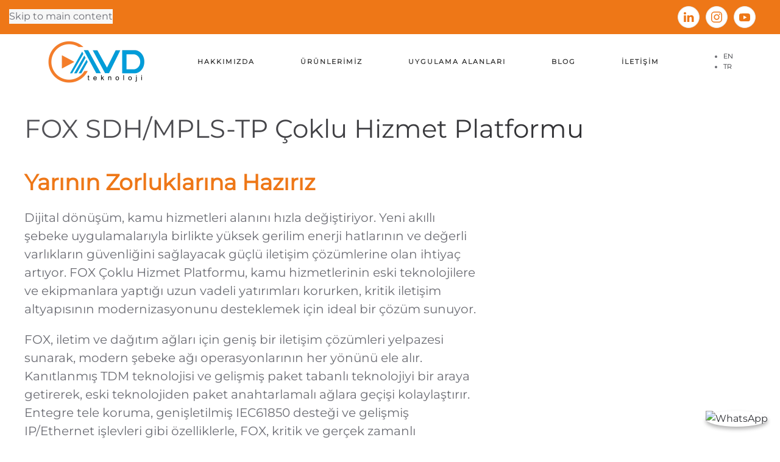

--- FILE ---
content_type: text/html; charset=UTF-8
request_url: https://avd.com.tr/fox-multiservice/
body_size: 19458
content:
<!DOCTYPE html>
<html lang="tr-TR">
    <head>
        <meta charset="UTF-8">
        <meta name="viewport" content="width=device-width, initial-scale=1">
        <link rel="icon" href="/wp-content/uploads/2024/02/avd-ico.png" sizes="any">
                <link rel="icon" href="/wp-content/uploads/2024/02/avd-ico.png" type="image/svg+xml">
                <link rel="apple-touch-icon" href="/wp-content/uploads/2024/02/avd-ico.png">
                <meta name='robots' content='index, follow, max-image-preview:large, max-snippet:-1, max-video-preview:-1' />

	<!-- This site is optimized with the Yoast SEO plugin v25.9 - https://yoast.com/wordpress/plugins/seo/ -->
	<title>FOX MULTISERVICE - AVD Teknoloji</title>
	<link rel="canonical" href="https://avd.com.tr/fox-multiservice/" />
	<meta property="og:locale" content="tr_TR" />
	<meta property="og:type" content="article" />
	<meta property="og:title" content="FOX MULTISERVICE - AVD Teknoloji" />
	<meta property="og:description" content="FOX SDH/MPLS-TP Çoklu Hizmet Platformu Yarının Zorluklarına Hazırız Dijital dönüşüm, kamu hizmetleri alanını hızla değiştiriyor. Yeni akıllı şebeke uygulamalarıyla birlikte yüksek gerilim enerji hatlarının ve değerli varlıkların güvenliğini sağlayacak güçlü iletişim çözümlerine olan ihtiyaç artıyor. FOX Çoklu Hizmet Platformu, kamu hizmetlerinin eski teknolojilere ve ekipmanlara yaptığı uzun vadeli yatırımları korurken, kritik iletişim altyapısının modernizasyonunu desteklemek [&hellip;]" />
	<meta property="og:url" content="https://avd.com.tr/fox-multiservice/" />
	<meta property="og:site_name" content="AVD Teknoloji" />
	<meta property="article:publisher" content="https://www.facebook.com/avdcomtr" />
	<meta property="article:modified_time" content="2024-05-31T08:42:15+00:00" />
	<meta name="twitter:card" content="summary_large_image" />
	<meta name="twitter:site" content="@avdcomtr" />
	<meta name="twitter:label1" content="Tahmini okuma süresi" />
	<meta name="twitter:data1" content="3 dakika" />
	<script type="application/ld+json" class="yoast-schema-graph">{"@context":"https://schema.org","@graph":[{"@type":"WebPage","@id":"https://avd.com.tr/fox-multiservice/","url":"https://avd.com.tr/fox-multiservice/","name":"FOX MULTISERVICE - AVD Teknoloji","isPartOf":{"@id":"https://avd.com.tr/tr/#website"},"datePublished":"2024-05-26T19:47:46+00:00","dateModified":"2024-05-31T08:42:15+00:00","breadcrumb":{"@id":"https://avd.com.tr/fox-multiservice/#breadcrumb"},"inLanguage":"tr","potentialAction":[{"@type":"ReadAction","target":["https://avd.com.tr/fox-multiservice/"]}]},{"@type":"BreadcrumbList","@id":"https://avd.com.tr/fox-multiservice/#breadcrumb","itemListElement":[{"@type":"ListItem","position":1,"name":"Anasayfa","item":"https://avd.com.tr/tr/"},{"@type":"ListItem","position":2,"name":"FOX MULTISERVICE"}]},{"@type":"WebSite","@id":"https://avd.com.tr/tr/#website","url":"https://avd.com.tr/tr/","name":"AVD Teknoloji","description":"","publisher":{"@id":"https://avd.com.tr/tr/#organization"},"potentialAction":[{"@type":"SearchAction","target":{"@type":"EntryPoint","urlTemplate":"https://avd.com.tr/tr/?s={search_term_string}"},"query-input":{"@type":"PropertyValueSpecification","valueRequired":true,"valueName":"search_term_string"}}],"inLanguage":"tr"},{"@type":"Organization","@id":"https://avd.com.tr/tr/#organization","name":"AVD Teknoloji","url":"https://avd.com.tr/tr/","logo":{"@type":"ImageObject","inLanguage":"tr","@id":"https://avd.com.tr/tr/#/schema/logo/image/","url":"https://avd.com.tr/wp-content/uploads/2025/05/avd-tech-logo-koyu.png","contentUrl":"https://avd.com.tr/wp-content/uploads/2025/05/avd-tech-logo-koyu.png","width":1258,"height":659,"caption":"AVD Teknoloji"},"image":{"@id":"https://avd.com.tr/tr/#/schema/logo/image/"},"sameAs":["https://www.facebook.com/avdcomtr","https://x.com/avdcomtr","https://www.instagram.com/avdcomtr","https://www.youtube.com/@avdcomtr","https://www.linkedin.com/company/avdcomtr/"]}]}</script>
	<!-- / Yoast SEO plugin. -->


<link rel='dns-prefetch' href='//www.googletagmanager.com' />
<link rel='dns-prefetch' href='//stats.wp.com' />
<link rel="alternate" type="application/rss+xml" title="AVD Teknoloji &raquo; akışı" href="https://avd.com.tr/tr/feed/" />
<link rel="alternate" type="application/rss+xml" title="AVD Teknoloji &raquo; yorum akışı" href="https://avd.com.tr/tr/comments/feed/" />
<link rel="alternate" title="oEmbed (JSON)" type="application/json+oembed" href="https://avd.com.tr/wp-json/oembed/1.0/embed?url=https%3A%2F%2Favd.com.tr%2Ffox-multiservice%2F&#038;lang=tr" />
<link rel="alternate" title="oEmbed (XML)" type="text/xml+oembed" href="https://avd.com.tr/wp-json/oembed/1.0/embed?url=https%3A%2F%2Favd.com.tr%2Ffox-multiservice%2F&#038;format=xml&#038;lang=tr" />
<style id='wp-emoji-styles-inline-css'>

	img.wp-smiley, img.emoji {
		display: inline !important;
		border: none !important;
		box-shadow: none !important;
		height: 1em !important;
		width: 1em !important;
		margin: 0 0.07em !important;
		vertical-align: -0.1em !important;
		background: none !important;
		padding: 0 !important;
	}
/*# sourceURL=wp-emoji-styles-inline-css */
</style>
<style id='wp-block-library-inline-css'>
:root{--wp-block-synced-color:#7a00df;--wp-block-synced-color--rgb:122,0,223;--wp-bound-block-color:var(--wp-block-synced-color);--wp-editor-canvas-background:#ddd;--wp-admin-theme-color:#007cba;--wp-admin-theme-color--rgb:0,124,186;--wp-admin-theme-color-darker-10:#006ba1;--wp-admin-theme-color-darker-10--rgb:0,107,160.5;--wp-admin-theme-color-darker-20:#005a87;--wp-admin-theme-color-darker-20--rgb:0,90,135;--wp-admin-border-width-focus:2px}@media (min-resolution:192dpi){:root{--wp-admin-border-width-focus:1.5px}}.wp-element-button{cursor:pointer}:root .has-very-light-gray-background-color{background-color:#eee}:root .has-very-dark-gray-background-color{background-color:#313131}:root .has-very-light-gray-color{color:#eee}:root .has-very-dark-gray-color{color:#313131}:root .has-vivid-green-cyan-to-vivid-cyan-blue-gradient-background{background:linear-gradient(135deg,#00d084,#0693e3)}:root .has-purple-crush-gradient-background{background:linear-gradient(135deg,#34e2e4,#4721fb 50%,#ab1dfe)}:root .has-hazy-dawn-gradient-background{background:linear-gradient(135deg,#faaca8,#dad0ec)}:root .has-subdued-olive-gradient-background{background:linear-gradient(135deg,#fafae1,#67a671)}:root .has-atomic-cream-gradient-background{background:linear-gradient(135deg,#fdd79a,#004a59)}:root .has-nightshade-gradient-background{background:linear-gradient(135deg,#330968,#31cdcf)}:root .has-midnight-gradient-background{background:linear-gradient(135deg,#020381,#2874fc)}:root{--wp--preset--font-size--normal:16px;--wp--preset--font-size--huge:42px}.has-regular-font-size{font-size:1em}.has-larger-font-size{font-size:2.625em}.has-normal-font-size{font-size:var(--wp--preset--font-size--normal)}.has-huge-font-size{font-size:var(--wp--preset--font-size--huge)}.has-text-align-center{text-align:center}.has-text-align-left{text-align:left}.has-text-align-right{text-align:right}.has-fit-text{white-space:nowrap!important}#end-resizable-editor-section{display:none}.aligncenter{clear:both}.items-justified-left{justify-content:flex-start}.items-justified-center{justify-content:center}.items-justified-right{justify-content:flex-end}.items-justified-space-between{justify-content:space-between}.screen-reader-text{border:0;clip-path:inset(50%);height:1px;margin:-1px;overflow:hidden;padding:0;position:absolute;width:1px;word-wrap:normal!important}.screen-reader-text:focus{background-color:#ddd;clip-path:none;color:#444;display:block;font-size:1em;height:auto;left:5px;line-height:normal;padding:15px 23px 14px;text-decoration:none;top:5px;width:auto;z-index:100000}html :where(.has-border-color){border-style:solid}html :where([style*=border-top-color]){border-top-style:solid}html :where([style*=border-right-color]){border-right-style:solid}html :where([style*=border-bottom-color]){border-bottom-style:solid}html :where([style*=border-left-color]){border-left-style:solid}html :where([style*=border-width]){border-style:solid}html :where([style*=border-top-width]){border-top-style:solid}html :where([style*=border-right-width]){border-right-style:solid}html :where([style*=border-bottom-width]){border-bottom-style:solid}html :where([style*=border-left-width]){border-left-style:solid}html :where(img[class*=wp-image-]){height:auto;max-width:100%}:where(figure){margin:0 0 1em}html :where(.is-position-sticky){--wp-admin--admin-bar--position-offset:var(--wp-admin--admin-bar--height,0px)}@media screen and (max-width:600px){html :where(.is-position-sticky){--wp-admin--admin-bar--position-offset:0px}}

/*# sourceURL=wp-block-library-inline-css */
</style><style id='global-styles-inline-css'>
:root{--wp--preset--aspect-ratio--square: 1;--wp--preset--aspect-ratio--4-3: 4/3;--wp--preset--aspect-ratio--3-4: 3/4;--wp--preset--aspect-ratio--3-2: 3/2;--wp--preset--aspect-ratio--2-3: 2/3;--wp--preset--aspect-ratio--16-9: 16/9;--wp--preset--aspect-ratio--9-16: 9/16;--wp--preset--color--black: #000000;--wp--preset--color--cyan-bluish-gray: #abb8c3;--wp--preset--color--white: #ffffff;--wp--preset--color--pale-pink: #f78da7;--wp--preset--color--vivid-red: #cf2e2e;--wp--preset--color--luminous-vivid-orange: #ff6900;--wp--preset--color--luminous-vivid-amber: #fcb900;--wp--preset--color--light-green-cyan: #7bdcb5;--wp--preset--color--vivid-green-cyan: #00d084;--wp--preset--color--pale-cyan-blue: #8ed1fc;--wp--preset--color--vivid-cyan-blue: #0693e3;--wp--preset--color--vivid-purple: #9b51e0;--wp--preset--gradient--vivid-cyan-blue-to-vivid-purple: linear-gradient(135deg,rgb(6,147,227) 0%,rgb(155,81,224) 100%);--wp--preset--gradient--light-green-cyan-to-vivid-green-cyan: linear-gradient(135deg,rgb(122,220,180) 0%,rgb(0,208,130) 100%);--wp--preset--gradient--luminous-vivid-amber-to-luminous-vivid-orange: linear-gradient(135deg,rgb(252,185,0) 0%,rgb(255,105,0) 100%);--wp--preset--gradient--luminous-vivid-orange-to-vivid-red: linear-gradient(135deg,rgb(255,105,0) 0%,rgb(207,46,46) 100%);--wp--preset--gradient--very-light-gray-to-cyan-bluish-gray: linear-gradient(135deg,rgb(238,238,238) 0%,rgb(169,184,195) 100%);--wp--preset--gradient--cool-to-warm-spectrum: linear-gradient(135deg,rgb(74,234,220) 0%,rgb(151,120,209) 20%,rgb(207,42,186) 40%,rgb(238,44,130) 60%,rgb(251,105,98) 80%,rgb(254,248,76) 100%);--wp--preset--gradient--blush-light-purple: linear-gradient(135deg,rgb(255,206,236) 0%,rgb(152,150,240) 100%);--wp--preset--gradient--blush-bordeaux: linear-gradient(135deg,rgb(254,205,165) 0%,rgb(254,45,45) 50%,rgb(107,0,62) 100%);--wp--preset--gradient--luminous-dusk: linear-gradient(135deg,rgb(255,203,112) 0%,rgb(199,81,192) 50%,rgb(65,88,208) 100%);--wp--preset--gradient--pale-ocean: linear-gradient(135deg,rgb(255,245,203) 0%,rgb(182,227,212) 50%,rgb(51,167,181) 100%);--wp--preset--gradient--electric-grass: linear-gradient(135deg,rgb(202,248,128) 0%,rgb(113,206,126) 100%);--wp--preset--gradient--midnight: linear-gradient(135deg,rgb(2,3,129) 0%,rgb(40,116,252) 100%);--wp--preset--font-size--small: 13px;--wp--preset--font-size--medium: 20px;--wp--preset--font-size--large: 36px;--wp--preset--font-size--x-large: 42px;--wp--preset--spacing--20: 0.44rem;--wp--preset--spacing--30: 0.67rem;--wp--preset--spacing--40: 1rem;--wp--preset--spacing--50: 1.5rem;--wp--preset--spacing--60: 2.25rem;--wp--preset--spacing--70: 3.38rem;--wp--preset--spacing--80: 5.06rem;--wp--preset--shadow--natural: 6px 6px 9px rgba(0, 0, 0, 0.2);--wp--preset--shadow--deep: 12px 12px 50px rgba(0, 0, 0, 0.4);--wp--preset--shadow--sharp: 6px 6px 0px rgba(0, 0, 0, 0.2);--wp--preset--shadow--outlined: 6px 6px 0px -3px rgb(255, 255, 255), 6px 6px rgb(0, 0, 0);--wp--preset--shadow--crisp: 6px 6px 0px rgb(0, 0, 0);}:where(.is-layout-flex){gap: 0.5em;}:where(.is-layout-grid){gap: 0.5em;}body .is-layout-flex{display: flex;}.is-layout-flex{flex-wrap: wrap;align-items: center;}.is-layout-flex > :is(*, div){margin: 0;}body .is-layout-grid{display: grid;}.is-layout-grid > :is(*, div){margin: 0;}:where(.wp-block-columns.is-layout-flex){gap: 2em;}:where(.wp-block-columns.is-layout-grid){gap: 2em;}:where(.wp-block-post-template.is-layout-flex){gap: 1.25em;}:where(.wp-block-post-template.is-layout-grid){gap: 1.25em;}.has-black-color{color: var(--wp--preset--color--black) !important;}.has-cyan-bluish-gray-color{color: var(--wp--preset--color--cyan-bluish-gray) !important;}.has-white-color{color: var(--wp--preset--color--white) !important;}.has-pale-pink-color{color: var(--wp--preset--color--pale-pink) !important;}.has-vivid-red-color{color: var(--wp--preset--color--vivid-red) !important;}.has-luminous-vivid-orange-color{color: var(--wp--preset--color--luminous-vivid-orange) !important;}.has-luminous-vivid-amber-color{color: var(--wp--preset--color--luminous-vivid-amber) !important;}.has-light-green-cyan-color{color: var(--wp--preset--color--light-green-cyan) !important;}.has-vivid-green-cyan-color{color: var(--wp--preset--color--vivid-green-cyan) !important;}.has-pale-cyan-blue-color{color: var(--wp--preset--color--pale-cyan-blue) !important;}.has-vivid-cyan-blue-color{color: var(--wp--preset--color--vivid-cyan-blue) !important;}.has-vivid-purple-color{color: var(--wp--preset--color--vivid-purple) !important;}.has-black-background-color{background-color: var(--wp--preset--color--black) !important;}.has-cyan-bluish-gray-background-color{background-color: var(--wp--preset--color--cyan-bluish-gray) !important;}.has-white-background-color{background-color: var(--wp--preset--color--white) !important;}.has-pale-pink-background-color{background-color: var(--wp--preset--color--pale-pink) !important;}.has-vivid-red-background-color{background-color: var(--wp--preset--color--vivid-red) !important;}.has-luminous-vivid-orange-background-color{background-color: var(--wp--preset--color--luminous-vivid-orange) !important;}.has-luminous-vivid-amber-background-color{background-color: var(--wp--preset--color--luminous-vivid-amber) !important;}.has-light-green-cyan-background-color{background-color: var(--wp--preset--color--light-green-cyan) !important;}.has-vivid-green-cyan-background-color{background-color: var(--wp--preset--color--vivid-green-cyan) !important;}.has-pale-cyan-blue-background-color{background-color: var(--wp--preset--color--pale-cyan-blue) !important;}.has-vivid-cyan-blue-background-color{background-color: var(--wp--preset--color--vivid-cyan-blue) !important;}.has-vivid-purple-background-color{background-color: var(--wp--preset--color--vivid-purple) !important;}.has-black-border-color{border-color: var(--wp--preset--color--black) !important;}.has-cyan-bluish-gray-border-color{border-color: var(--wp--preset--color--cyan-bluish-gray) !important;}.has-white-border-color{border-color: var(--wp--preset--color--white) !important;}.has-pale-pink-border-color{border-color: var(--wp--preset--color--pale-pink) !important;}.has-vivid-red-border-color{border-color: var(--wp--preset--color--vivid-red) !important;}.has-luminous-vivid-orange-border-color{border-color: var(--wp--preset--color--luminous-vivid-orange) !important;}.has-luminous-vivid-amber-border-color{border-color: var(--wp--preset--color--luminous-vivid-amber) !important;}.has-light-green-cyan-border-color{border-color: var(--wp--preset--color--light-green-cyan) !important;}.has-vivid-green-cyan-border-color{border-color: var(--wp--preset--color--vivid-green-cyan) !important;}.has-pale-cyan-blue-border-color{border-color: var(--wp--preset--color--pale-cyan-blue) !important;}.has-vivid-cyan-blue-border-color{border-color: var(--wp--preset--color--vivid-cyan-blue) !important;}.has-vivid-purple-border-color{border-color: var(--wp--preset--color--vivid-purple) !important;}.has-vivid-cyan-blue-to-vivid-purple-gradient-background{background: var(--wp--preset--gradient--vivid-cyan-blue-to-vivid-purple) !important;}.has-light-green-cyan-to-vivid-green-cyan-gradient-background{background: var(--wp--preset--gradient--light-green-cyan-to-vivid-green-cyan) !important;}.has-luminous-vivid-amber-to-luminous-vivid-orange-gradient-background{background: var(--wp--preset--gradient--luminous-vivid-amber-to-luminous-vivid-orange) !important;}.has-luminous-vivid-orange-to-vivid-red-gradient-background{background: var(--wp--preset--gradient--luminous-vivid-orange-to-vivid-red) !important;}.has-very-light-gray-to-cyan-bluish-gray-gradient-background{background: var(--wp--preset--gradient--very-light-gray-to-cyan-bluish-gray) !important;}.has-cool-to-warm-spectrum-gradient-background{background: var(--wp--preset--gradient--cool-to-warm-spectrum) !important;}.has-blush-light-purple-gradient-background{background: var(--wp--preset--gradient--blush-light-purple) !important;}.has-blush-bordeaux-gradient-background{background: var(--wp--preset--gradient--blush-bordeaux) !important;}.has-luminous-dusk-gradient-background{background: var(--wp--preset--gradient--luminous-dusk) !important;}.has-pale-ocean-gradient-background{background: var(--wp--preset--gradient--pale-ocean) !important;}.has-electric-grass-gradient-background{background: var(--wp--preset--gradient--electric-grass) !important;}.has-midnight-gradient-background{background: var(--wp--preset--gradient--midnight) !important;}.has-small-font-size{font-size: var(--wp--preset--font-size--small) !important;}.has-medium-font-size{font-size: var(--wp--preset--font-size--medium) !important;}.has-large-font-size{font-size: var(--wp--preset--font-size--large) !important;}.has-x-large-font-size{font-size: var(--wp--preset--font-size--x-large) !important;}
/*# sourceURL=global-styles-inline-css */
</style>

<style id='classic-theme-styles-inline-css'>
/*! This file is auto-generated */
.wp-block-button__link{color:#fff;background-color:#32373c;border-radius:9999px;box-shadow:none;text-decoration:none;padding:calc(.667em + 2px) calc(1.333em + 2px);font-size:1.125em}.wp-block-file__button{background:#32373c;color:#fff;text-decoration:none}
/*# sourceURL=/wp-includes/css/classic-themes.min.css */
</style>
<link rel='stylesheet' id='wpforms-modern-full-css' href='https://avd.com.tr/wp-content/plugins/wpforms/assets/css/frontend/modern/wpforms-full.min.css?ver=1.9.8.7' media='all' />
<style id='wpforms-modern-full-inline-css'>
:root {
				--wpforms-field-border-radius: 3px;
--wpforms-field-border-style: solid;
--wpforms-field-border-size: 1px;
--wpforms-field-background-color: #ffffff;
--wpforms-field-border-color: rgba( 0, 0, 0, 0.25 );
--wpforms-field-border-color-spare: rgba( 0, 0, 0, 0.25 );
--wpforms-field-text-color: rgba( 0, 0, 0, 0.7 );
--wpforms-field-menu-color: #ffffff;
--wpforms-label-color: rgba( 0, 0, 0, 0.85 );
--wpforms-label-sublabel-color: rgba( 0, 0, 0, 0.55 );
--wpforms-label-error-color: #d63637;
--wpforms-button-border-radius: 3px;
--wpforms-button-border-style: none;
--wpforms-button-border-size: 1px;
--wpforms-button-background-color: #066aab;
--wpforms-button-border-color: #066aab;
--wpforms-button-text-color: #ffffff;
--wpforms-page-break-color: #066aab;
--wpforms-background-image: none;
--wpforms-background-position: center center;
--wpforms-background-repeat: no-repeat;
--wpforms-background-size: cover;
--wpforms-background-width: 100px;
--wpforms-background-height: 100px;
--wpforms-background-color: rgba( 0, 0, 0, 0 );
--wpforms-background-url: none;
--wpforms-container-padding: 0px;
--wpforms-container-border-style: none;
--wpforms-container-border-width: 1px;
--wpforms-container-border-color: #000000;
--wpforms-container-border-radius: 3px;
--wpforms-field-size-input-height: 43px;
--wpforms-field-size-input-spacing: 15px;
--wpforms-field-size-font-size: 16px;
--wpforms-field-size-line-height: 19px;
--wpforms-field-size-padding-h: 14px;
--wpforms-field-size-checkbox-size: 16px;
--wpforms-field-size-sublabel-spacing: 5px;
--wpforms-field-size-icon-size: 1;
--wpforms-label-size-font-size: 16px;
--wpforms-label-size-line-height: 19px;
--wpforms-label-size-sublabel-font-size: 14px;
--wpforms-label-size-sublabel-line-height: 17px;
--wpforms-button-size-font-size: 17px;
--wpforms-button-size-height: 41px;
--wpforms-button-size-padding-h: 15px;
--wpforms-button-size-margin-top: 10px;
--wpforms-container-shadow-size-box-shadow: none;
			}
/*# sourceURL=wpforms-modern-full-inline-css */
</style>
<link rel='stylesheet' id='wpforms-pro-modern-full-css' href='https://avd.com.tr/wp-content/plugins/wpforms/assets/pro/css/frontend/modern/wpforms-full.min.css?ver=1.9.8.7' media='all' />
<link href="https://avd.com.tr/wp-content/themes/yootheme/css/theme.1.css?ver=1768207747" rel="stylesheet">

<!-- Site Kit tarafından eklenen Google etiketi (gtag.js) snippet&#039;i -->
<!-- Google Analytics snippet added by Site Kit -->
<script src="https://www.googletagmanager.com/gtag/js?id=GT-5M8TZRQT" id="google_gtagjs-js" async></script>
<script id="google_gtagjs-js-after">
window.dataLayer = window.dataLayer || [];function gtag(){dataLayer.push(arguments);}
gtag("set","linker",{"domains":["avd.com.tr"]});
gtag("js", new Date());
gtag("set", "developer_id.dZTNiMT", true);
gtag("config", "GT-5M8TZRQT");
//# sourceURL=google_gtagjs-js-after
</script>
<link rel="https://api.w.org/" href="https://avd.com.tr/wp-json/" /><link rel="alternate" title="JSON" type="application/json" href="https://avd.com.tr/wp-json/wp/v2/pages/7908" /><link rel="EditURI" type="application/rsd+xml" title="RSD" href="https://avd.com.tr/xmlrpc.php?rsd" />
<meta name="generator" content="WordPress 6.9" />
<link rel='shortlink' href='https://avd.com.tr/?p=7908' />
<meta name="generator" content="Site Kit by Google 1.170.0" />	<style>img#wpstats{display:none}</style>
		<meta name="google-site-verification" content="scn-bjMdlkgEEyqF1DuFPU3oHZ3v684MdvQzySNJ0ec">
<!-- Meta Pixel Code -->
<script type='text/javascript'>
!function(f,b,e,v,n,t,s){if(f.fbq)return;n=f.fbq=function(){n.callMethod?
n.callMethod.apply(n,arguments):n.queue.push(arguments)};if(!f._fbq)f._fbq=n;
n.push=n;n.loaded=!0;n.version='2.0';n.queue=[];t=b.createElement(e);t.async=!0;
t.src=v;s=b.getElementsByTagName(e)[0];s.parentNode.insertBefore(t,s)}(window,
document,'script','https://connect.facebook.net/en_US/fbevents.js');
</script>
<!-- End Meta Pixel Code -->
<script type='text/javascript'>var url = window.location.origin + '?ob=open-bridge';
            fbq('set', 'openbridge', '1129973341763376', url);
fbq('init', '1129973341763376', {}, {
    "agent": "wordpress-6.9-4.1.5"
})</script><script type='text/javascript'>
    fbq('track', 'PageView', []);
  </script>
<!-- Google Tag Manager snippet added by Site Kit -->
<script>
			( function( w, d, s, l, i ) {
				w[l] = w[l] || [];
				w[l].push( {'gtm.start': new Date().getTime(), event: 'gtm.js'} );
				var f = d.getElementsByTagName( s )[0],
					j = d.createElement( s ), dl = l != 'dataLayer' ? '&l=' + l : '';
				j.async = true;
				j.src = 'https://www.googletagmanager.com/gtm.js?id=' + i + dl;
				f.parentNode.insertBefore( j, f );
			} )( window, document, 'script', 'dataLayer', 'GTM-5GZ663WF' );
			
</script>

<!-- End Google Tag Manager snippet added by Site Kit -->
<script src="https://avd.com.tr/wp-content/themes/yootheme/vendor/assets/uikit/dist/js/uikit.min.js?ver=4.5.33"></script>
<script src="https://avd.com.tr/wp-content/themes/yootheme/vendor/assets/uikit/dist/js/uikit-icons-fuse.min.js?ver=4.5.33"></script>
<script src="https://avd.com.tr/wp-content/themes/yootheme/js/theme.js?ver=4.5.33"></script>
<script>window.yootheme ||= {}; var $theme = yootheme.theme = {"i18n":{"close":{"label":"Kapat","0":"yootheme"},"totop":{"label":"Back to top","0":"yootheme"},"marker":{"label":"Open","0":"yootheme"},"navbarToggleIcon":{"label":"Men\u00fcy\u00fc a\u00e7","0":"yootheme"},"paginationPrevious":{"label":"\u00d6nceki sayfa","0":"yootheme"},"paginationNext":{"label":"Sonraki sayfa","0":"yootheme"},"searchIcon":{"toggle":"Open Search","submit":"Submit Search"},"slider":{"next":"Next slide","previous":"Previous slide","slideX":"Slide %s","slideLabel":"%s of %s"},"slideshow":{"next":"Next slide","previous":"Previous slide","slideX":"Slide %s","slideLabel":"%s of %s"},"lightboxPanel":{"next":"Next slide","previous":"Previous slide","slideLabel":"%s of %s","close":"Close"}}};</script>
<link rel="icon" href="https://avd.com.tr/wp-content/uploads/2024/02/avd-ico-150x150.png" sizes="32x32" />
<link rel="icon" href="https://avd.com.tr/wp-content/uploads/2024/02/avd-ico-300x300.png" sizes="192x192" />
<link rel="apple-touch-icon" href="https://avd.com.tr/wp-content/uploads/2024/02/avd-ico-300x300.png" />
<meta name="msapplication-TileImage" content="https://avd.com.tr/wp-content/uploads/2024/02/avd-ico-300x300.png" />
    </head>
    <body class="wp-singular page-template-default page page-id-7908 wp-custom-logo wp-theme-yootheme ">

        		<!-- Google Tag Manager (noscript) snippet added by Site Kit -->
		<noscript>
			<iframe src="https://www.googletagmanager.com/ns.html?id=GTM-5GZ663WF" height="0" width="0" style="display:none;visibility:hidden"></iframe>
		</noscript>
		<!-- End Google Tag Manager (noscript) snippet added by Site Kit -->
		
<!-- Meta Pixel Code -->
<noscript>
<img height="1" width="1" style="display:none" alt="fbpx"
src="https://www.facebook.com/tr?id=1129973341763376&ev=PageView&noscript=1" />
</noscript>
<!-- End Meta Pixel Code -->

        <div class="uk-hidden-visually uk-notification uk-notification-top-left uk-width-auto">
            <div class="uk-notification-message">
                <a href="#tm-main" class="uk-link-reset">Skip to main content</a>
            </div>
        </div>

        
        
        <div class="tm-page">

                        


<header class="tm-header-mobile uk-hidden@s">


        <div uk-sticky show-on-up animation="uk-animation-slide-top" cls-active="uk-navbar-sticky" sel-target=".uk-navbar-container">
    
        <div class="uk-navbar-container">

            <div class="uk-container uk-container-expand">
                <nav class="uk-navbar" uk-navbar="{&quot;align&quot;:&quot;right&quot;,&quot;container&quot;:&quot;.tm-header-mobile &gt; [uk-sticky]&quot;,&quot;boundary&quot;:&quot;.tm-header-mobile .uk-navbar-container&quot;}">

                                        <div class="uk-navbar-left ">

                                                    <a href="https://avd.com.tr/tr/" aria-label="Back to home" class="uk-logo uk-navbar-item">
    <picture>
<source type="image/webp" srcset="/wp-content/themes/yootheme/cache/4e/avd-tech-logo-koyu-4e62ac75.webp 172w, /wp-content/themes/yootheme/cache/24/avd-tech-logo-koyu-24da5203.webp 344w" sizes="(min-width: 172px) 172px">
<img alt="AVD Teknoloji" loading="eager" src="/wp-content/themes/yootheme/cache/34/avd-tech-logo-koyu-34f3d09f.png" width="172" height="90">
</picture></a>                        
                                                                            
                        
                    </div>
                    
                    
                                        <div class="uk-navbar-right">

                        
                                                    <a uk-toggle href="#tm-dialog-mobile" class="uk-navbar-toggle uk-navbar-toggle-animate">

        
        <div uk-navbar-toggle-icon></div>

        
    </a>                        
                    </div>
                    
                </nav>
            </div>

        </div>

        </div>
    



    
    
        <div id="tm-dialog-mobile" class="uk-dropbar uk-dropbar-top" uk-drop="{&quot;clsDrop&quot;:&quot;uk-dropbar&quot;,&quot;flip&quot;:&quot;false&quot;,&quot;container&quot;:&quot;.tm-header-mobile &gt; [uk-sticky]&quot;,&quot;target-y&quot;:&quot;.tm-header-mobile .uk-navbar-container&quot;,&quot;mode&quot;:&quot;click&quot;,&quot;target-x&quot;:&quot;.tm-header-mobile .uk-navbar-container&quot;,&quot;stretch&quot;:true,&quot;pos&quot;:&quot;bottom-left&quot;,&quot;bgScroll&quot;:&quot;false&quot;,&quot;animation&quot;:&quot;reveal-top&quot;,&quot;animateOut&quot;:true,&quot;duration&quot;:300,&quot;toggle&quot;:&quot;false&quot;}">

        <div class="tm-height-min-1-1 uk-flex uk-flex-column">

            
                        <div class="uk-margin-auto-bottom uk-text-center">
                
<div class="uk-panel widget widget_nav_menu" id="nav_menu-2">

    
    
<ul class="uk-nav uk-nav-default uk-nav-center">
    
	<li class="menu-item menu-item-type-post_type menu-item-object-page"><a href="https://avd.com.tr/hakkimizda/">Hakkımızda</a></li>
	<li class="menu-item menu-item-type-post_type menu-item-object-page menu-item-has-children uk-parent"><a href="https://avd.com.tr/urunlerimiz/">Ürünlerimiz</a>
	<ul class="uk-nav-sub">

		<li class="menu-item menu-item-type-post_type menu-item-object-page"><a href="https://avd.com.tr/endustriyel-router/">Endüstriyel Router</a></li>
		<li class="menu-item menu-item-type-post_type menu-item-object-page"><a href="https://avd.com.tr/endustriyel-switch/">Endüstriyel Switch</a></li>
		<li class="menu-item menu-item-type-post_type menu-item-object-page"><a href="https://avd.com.tr/endustriyel-gateway/">Endüstriyel Gateway</a></li>
		<li class="menu-item menu-item-type-post_type menu-item-object-page"><a href="https://avd.com.tr/enterprise-network/">Enterprise Network</a></li>
		<li class="menu-item menu-item-type-post_type menu-item-object-page"><a href="https://avd.com.tr/mobility/">Mobility</a></li>
		<li class="menu-item menu-item-type-post_type menu-item-object-page menu-item-has-children uk-parent"><a href="https://avd.com.tr/cloud-servisleri/">Cloud Servisleri</a>
		<ul>

			<li class="menu-item menu-item-type-post_type menu-item-object-page"><a href="https://avd.com.tr/device-manager/">Device Manager</a></li>
			<li class="menu-item menu-item-type-post_type menu-item-object-page"><a href="https://avd.com.tr/inconnect/">InConnect</a></li></ul></li></ul></li>
	<li class="menu-item menu-item-type-post_type menu-item-object-page menu-item-has-children uk-parent"><a href="https://avd.com.tr/uygulama-alanlari/">Uygulama Alanları</a>
	<ul class="uk-nav-sub">

		<li class="menu-item menu-item-type-post_type menu-item-object-page"><a href="https://avd.com.tr/ev-charge-istasyonlari/">EV Charge İstasyonları</a></li>
		<li class="menu-item menu-item-type-post_type menu-item-object-page"><a href="https://avd.com.tr/gunes-enerji-sistemleri-temiz-enerjinin-gucu/">Güneş Enerji Sistemleri: Temiz Enerjinin Gücü</a></li>
		<li class="menu-item menu-item-type-post_type menu-item-object-page"><a href="https://avd.com.tr/ruzgar-enerji-sistemleri-nedir-nasil-calisir-ve-nerelerde-kullanilir/">Rüzgar Enerji Sistemleri Nedir? Nasıl Çalışır ve Nerelerde Kullanılır?</a></li>
		<li class="menu-item menu-item-type-post_type menu-item-object-page"><a href="https://avd.com.tr/enerji-depolama-ve-uretim-sistemleri/">Enerji Depolama ve Üretim Sistemleri</a></li>
		<li class="menu-item menu-item-type-post_type menu-item-object-page"><a href="https://avd.com.tr/inhand-networks-endustriyel-robotlar-icin-uzaktan-izleme-cozumu/">InHand Networks Endüstriyel Robotlar için Uzaktan İzleme Çözümü</a></li>
		<li class="menu-item menu-item-type-post_type menu-item-object-page"><a href="https://avd.com.tr/akilli-ulasim/">Akıllı Ulaşım</a></li>
		<li class="menu-item menu-item-type-post_type menu-item-object-page"><a href="https://avd.com.tr/enerji-izleme-projelerinde-inhand-routerin-onemi/">Enerji İzleme Projelerinde InHand Router’ın Önemi</a></li>
		<li class="menu-item menu-item-type-post_type menu-item-object-page"><a href="https://avd.com.tr/inhand-networks-ile-akilli-isletmeler-donusumu/">InHand Networks ile Akıllı İşletmeler Dönüşümü</a></li></ul></li>
	<li class="menu-item menu-item-type-post_type menu-item-object-page"><a href="https://avd.com.tr/blog/">Blog</a></li>
	<li class="menu-item menu-item-type-post_type menu-item-object-page"><a href="https://avd.com.tr/iletisim/">İletişim</a></li></ul>

</div>
            </div>
            
            
        </div>

    </div>
    

</header>


<div class="tm-toolbar tm-toolbar-default uk-visible@s">
    <div class="uk-container uk-flex uk-flex-middle">

        
                <div class="uk-margin-auto-left">
            <div class="uk-grid-medium uk-child-width-auto uk-flex-middle" uk-grid="margin: uk-margin-small-top">
                <div>
<div class="uk-panel">

    
    <ul class="uk-grid uk-flex-inline uk-flex-middle uk-flex-nowrap uk-grid-small">                    <li><a href="https://www.linkedin.com/company/avdcomtr" class="uk-preserve-width uk-icon-button" rel="noreferrer" target="_blank"><span uk-icon="icon: linkedin;"></span></a></li>
                    <li><a href="https://www.instagram.com/avdcomtr" class="uk-preserve-width uk-icon-button" rel="noreferrer" target="_blank"><span uk-icon="icon: instagram;"></span></a></li>
                    <li><a href="https://www.youtube.com/@avdcomtr" class="uk-preserve-width uk-icon-button" rel="noreferrer" target="_blank"><span uk-icon="icon: youtube;"></span></a></li>
            </ul>
</div>
</div>            </div>
        </div>
        
    </div>
</div>

<header class="tm-header uk-visible@s">



        <div uk-sticky media="@s" show-on-up animation="uk-animation-slide-top" cls-active="uk-navbar-sticky" sel-target=".uk-navbar-container">
    
        <div class="uk-navbar-container">

            <div class="uk-container uk-container-large">
                <nav class="uk-navbar uk-navbar-justify" uk-navbar="{&quot;align&quot;:&quot;right&quot;,&quot;container&quot;:&quot;.tm-header &gt; [uk-sticky]&quot;,&quot;boundary&quot;:&quot;.tm-header .uk-navbar-container&quot;}">

                                        <div class="uk-navbar-left ">

                                                    <a href="https://avd.com.tr/tr/" aria-label="Back to home" class="uk-logo uk-navbar-item">
    <picture>
<source type="image/webp" srcset="/wp-content/themes/yootheme/cache/4e/avd-tech-logo-koyu-4e62ac75.webp 172w, /wp-content/themes/yootheme/cache/24/avd-tech-logo-koyu-24da5203.webp 344w" sizes="(min-width: 172px) 172px">
<img alt="AVD Teknoloji" loading="eager" src="/wp-content/themes/yootheme/cache/34/avd-tech-logo-koyu-34f3d09f.png" width="172" height="90">
</picture></a>                        
                                                    
<ul class="uk-navbar-nav">
    
	<li class="menu-item menu-item-type-post_type menu-item-object-page"><a href="https://avd.com.tr/hakkimizda/">Hakkımızda</a></li>
	<li class="menu-item menu-item-type-post_type menu-item-object-page menu-item-has-children uk-parent"><a href="https://avd.com.tr/urunlerimiz/">Ürünlerimiz</a>
	<div class="uk-drop uk-navbar-dropdown"><div><ul class="uk-nav uk-navbar-dropdown-nav">

		<li class="menu-item menu-item-type-post_type menu-item-object-page"><a href="https://avd.com.tr/endustriyel-router/">Endüstriyel Router</a></li>
		<li class="menu-item menu-item-type-post_type menu-item-object-page"><a href="https://avd.com.tr/endustriyel-switch/">Endüstriyel Switch</a></li>
		<li class="menu-item menu-item-type-post_type menu-item-object-page"><a href="https://avd.com.tr/endustriyel-gateway/">Endüstriyel Gateway</a></li>
		<li class="menu-item menu-item-type-post_type menu-item-object-page"><a href="https://avd.com.tr/enterprise-network/">Enterprise Network</a></li>
		<li class="menu-item menu-item-type-post_type menu-item-object-page"><a href="https://avd.com.tr/mobility/">Mobility</a></li>
		<li class="menu-item menu-item-type-post_type menu-item-object-page menu-item-has-children uk-parent"><a href="https://avd.com.tr/cloud-servisleri/">Cloud Servisleri</a>
		<ul class="uk-nav-sub">

			<li class="menu-item menu-item-type-post_type menu-item-object-page"><a href="https://avd.com.tr/device-manager/">Device Manager</a></li>
			<li class="menu-item menu-item-type-post_type menu-item-object-page"><a href="https://avd.com.tr/inconnect/">InConnect</a></li></ul></li></ul></div></div></li>
	<li class="menu-item menu-item-type-post_type menu-item-object-page menu-item-has-children uk-parent"><a href="https://avd.com.tr/uygulama-alanlari/">Uygulama Alanları</a>
	<div class="uk-drop uk-navbar-dropdown"><div><ul class="uk-nav uk-navbar-dropdown-nav">

		<li class="menu-item menu-item-type-post_type menu-item-object-page"><a href="https://avd.com.tr/ev-charge-istasyonlari/">EV Charge İstasyonları</a></li>
		<li class="menu-item menu-item-type-post_type menu-item-object-page"><a href="https://avd.com.tr/gunes-enerji-sistemleri-temiz-enerjinin-gucu/">Güneş Enerji Sistemleri: Temiz Enerjinin Gücü</a></li>
		<li class="menu-item menu-item-type-post_type menu-item-object-page"><a href="https://avd.com.tr/ruzgar-enerji-sistemleri-nedir-nasil-calisir-ve-nerelerde-kullanilir/">Rüzgar Enerji Sistemleri Nedir? Nasıl Çalışır ve Nerelerde Kullanılır?</a></li>
		<li class="menu-item menu-item-type-post_type menu-item-object-page"><a href="https://avd.com.tr/enerji-depolama-ve-uretim-sistemleri/">Enerji Depolama ve Üretim Sistemleri</a></li>
		<li class="menu-item menu-item-type-post_type menu-item-object-page"><a href="https://avd.com.tr/inhand-networks-endustriyel-robotlar-icin-uzaktan-izleme-cozumu/">InHand Networks Endüstriyel Robotlar için Uzaktan İzleme Çözümü</a></li>
		<li class="menu-item menu-item-type-post_type menu-item-object-page"><a href="https://avd.com.tr/akilli-ulasim/">Akıllı Ulaşım</a></li>
		<li class="menu-item menu-item-type-post_type menu-item-object-page"><a href="https://avd.com.tr/enerji-izleme-projelerinde-inhand-routerin-onemi/">Enerji İzleme Projelerinde InHand Router’ın Önemi</a></li>
		<li class="menu-item menu-item-type-post_type menu-item-object-page"><a href="https://avd.com.tr/inhand-networks-ile-akilli-isletmeler-donusumu/">InHand Networks ile Akıllı İşletmeler Dönüşümü</a></li></ul></div></div></li>
	<li class="menu-item menu-item-type-post_type menu-item-object-page"><a href="https://avd.com.tr/blog/">Blog</a></li>
	<li class="menu-item menu-item-type-post_type menu-item-object-page"><a href="https://avd.com.tr/iletisim/">İletişim</a></li></ul>

<div class="uk-navbar-item widget widget_polylang" id="polylang-3">

    
    <ul>
	<li class="lang-item lang-item-54 lang-item-en no-translation lang-item-first"><a lang="en-US" hreflang="en-US" href="https://avd.com.tr/en/">EN</a></li>
	<li class="lang-item lang-item-57 lang-item-tr current-lang"><a lang="tr-TR" hreflang="tr-TR" href="https://avd.com.tr/fox-multiservice/" aria-current="true">TR</a></li>
</ul>

</div>
                        
                                                                            
                    </div>
                    
                    
                    
                </nav>
            </div>

        </div>

        </div>
    







</header>

            
            
            <main id="tm-main" >

                <!-- Builder #page --><style class="uk-margin-remove-adjacent">#page\#0 input{height: 40px; vertical-align: middle; display: inline-block; max-width: 100%; width: 100%; border: 0 none; padding: 0 10px; background: #f5f5f5; color: #6f6f6f; transition: .2s ease-in-out; transition-property: all; transition-property: color,background-color,border-color,box-shadow;}#page\#0 textarea{height: 120px; vertical-align: middle; display: inline-block; max-width: 100%; width: 100%; border: 0 none; padding: 0 10px; background: #f5f5f5; color: #6f6f6f; transition: .2s ease-in-out; transition-property: all; transition-property: color,background-color,border-color,box-shadow;}#page\#0 button{margin-bottom: 0; cursor: pointer; background-color: #f5f5f5; color: #383838; margin: 0; margin-bottom: 0px; border: none; overflow: visible; font: inherit; font-weight: inherit; font-size: inherit; line-height: inherit; font-family: inherit; color: inherit; text-transform: none; -webkit-appearance: none; border-radius: 0; display: inline-block; box-sizing: border-box; padding: 0 30px; vertical-align: middle; font-size: 18px; line-height: 40px; text-align: center; text-decoration: none; transition: .1s ease-in-out; transition-property: all; transition-property: color,background-color,background-position,background-size,border-color,box-shadow; font-family: Montserrat; font-weight: 400; letter-spacing: .4px; background-origin: border-box;}</style>
<div class="uk-section-default uk-section uk-section-small">
    
        
        
        
            
                                <div class="uk-container uk-container-large">                
                    <div class="uk-grid tm-grid-expand uk-child-width-1-1 uk-grid-margin">
<div class="uk-width-1-1@m">
    
        
            
            
            
                
                    
<h1 class="uk-h1">        <span class="uk-text-background"><span style="font-weight: 400;">FOX SDH/MPLS-TP Çoklu Hizmet Platformu</span></span>
    </h1>
<h2 class="uk-h2">        Yarının Zorluklarına Hazırız    </h2><div class="uk-panel uk-text-large uk-margin uk-width-2xlarge"><p><span style="font-weight: 400;">Dijital dönüşüm, kamu hizmetleri alanını hızla değiştiriyor. Yeni akıllı şebeke uygulamalarıyla birlikte yüksek gerilim enerji hatlarının ve değerli varlıkların güvenliğini sağlayacak güçlü iletişim çözümlerine olan ihtiyaç artıyor. FOX Çoklu Hizmet Platformu, kamu hizmetlerinin eski teknolojilere ve ekipmanlara yaptığı uzun vadeli yatırımları korurken, kritik iletişim altyapısının modernizasyonunu desteklemek için ideal bir çözüm sunuyor.</span></p>
<p><span style="font-weight: 400;">FOX, iletim ve dağıtım ağları için geniş bir iletişim çözümleri yelpazesi sunarak, modern şebeke ağı operasyonlarının her yönünü ele alır. Kanıtlanmış TDM teknolojisi ve gelişmiş paket tabanlı teknolojiyi bir araya getirerek, eski teknolojiden paket anahtarlamalı ağlara geçişi kolaylaştırır. Entegre tele koruma, genişletilmiş IEC61850 desteği ve gelişmiş IP/Ethernet işlevleri gibi özelliklerle, FOX, kritik ve gerçek zamanlı uygulamalar için idealdir.</span></p></div>
                
            
        
    
</div></div>
                                </div>                
            
        
    
</div>
<div class="uk-section-default uk-section uk-section-large" uk-scrollspy="target: [uk-scrollspy-class]; cls: uk-animation-fade; delay: false;">
    
        
        
        
            
                                <div class="uk-container uk-container-large uk-container-expand-right">                
                    <div class="uk-grid tm-grid-expand uk-grid-margin" uk-grid>
<div class="uk-width-1-2@m">
    
        
            
            
            
                
                    
<h2 class="uk-h6 uk-text-primary" uk-scrollspy-class="uk-animation-slide-top-small">        
    </h2>
<div class="uk-h3 uk-margin" uk-scrollspy-class="uk-animation-slide-bottom-small">        Avantajlar    </div>
<div class="uk-margin-large">
    
        <div class="uk-grid uk-child-width-1-1 uk-child-width-1-2@s uk-grid-column-large uk-grid-match" uk-grid>                <div>
<div class="el-item uk-panel uk-margin-remove-first-child" uk-scrollspy-class>
    
        
            
                
            
            
                                

    
                <span class="uk-text-emphasis el-image" uk-icon="icon: check; width: 40; height: 40;"></span>        
        
    
                
                
                    

        
                <h3 class="el-title uk-h5 uk-margin-top uk-margin-remove-bottom">                        Sağlam Tasarım                    </h3>        
        
    
        
        
                <div class="el-content uk-panel uk-margin-small-top">Zorlu ortamlara uygun sağlam tasarımıyla güvenilir iletişim sağlar.
</div>        
        
        

                
                
            
        
    
</div></div>
                <div>
<div class="el-item uk-panel uk-margin-remove-first-child" uk-scrollspy-class>
    
        
            
                
            
            
                                

    
                <span class="uk-text-emphasis el-image" uk-icon="icon: check; width: 40; height: 40;"></span>        
        
    
                
                
                    

        
                <h3 class="el-title uk-h5 uk-margin-top uk-margin-remove-bottom">                        Entegre Tele Koruma                    </h3>        
        
    
        
        
                <div class="el-content uk-panel uk-margin-small-top">Değerli varlıkların güvenliğini sağlar.</div>        
        
        

                
                
            
        
    
</div></div>
                <div>
<div class="el-item uk-panel uk-margin-remove-first-child" uk-scrollspy-class>
    
        
            
                
            
            
                                

    
                <span class="uk-text-emphasis el-image" uk-icon="icon: check; width: 40; height: 40;"></span>        
        
    
                
                
                    

        
                <h3 class="el-title uk-h5 uk-margin-top uk-margin-remove-bottom">                        Genişletilmiş IEC61850 Desteği                    </h3>        
        
    
        
        
                <div class="el-content uk-panel uk-margin-small-top">Modern şebeke uygulamalarını destekler.</div>        
        
        

                
                
            
        
    
</div></div>
                <div>
<div class="el-item uk-panel uk-margin-remove-first-child" uk-scrollspy-class>
    
        
            
                
            
            
                                

    
                <span class="uk-text-emphasis el-image" uk-icon="icon: check; width: 40; height: 40;"></span>        
        
    
                
                
                    

        
                <h3 class="el-title uk-h5 uk-margin-top uk-margin-remove-bottom">                        Gelişmiş IP/Ethernet İşlevleri                    </h3>        
        
    
        
        
                <div class="el-content uk-panel uk-margin-small-top">Modern iletişim ihtiyaçlarına cevap verir.</div>        
        
        

                
                
            
        
    
</div></div>
                <div>
<div class="el-item uk-panel uk-margin-remove-first-child" uk-scrollspy-class>
    
        
            
                
            
            
                                

    
                <span class="uk-text-emphasis el-image" uk-icon="icon: check; width: 40; height: 40;"></span>        
        
    
                
                
                    

        
                <h3 class="el-title uk-h5 uk-margin-top uk-margin-remove-bottom">                        Uzun Vadeli Taahhüt                    </h3>        
        
    
        
        
                <div class="el-content uk-panel uk-margin-small-top">Bugünün ve yarının gereksinimlerini karşılamak için uzun vadeli destek sağlar.</div>        
        
        

                
                
            
        
    
</div></div>
                </div>
    
</div>
                
            
        
    
</div>
<div class="uk-grid-item-match uk-width-expand@m tm-logo-clippath-2 uk-visible@m">
    
        
            
            
                        <div class="uk-panel uk-width-1-1">            
                
                    
<div class="uk-position-absolute uk-width-1-1 uk-text-right uk-visible@m" uk-parallax="y: -50,50; easing: 0">
        <img decoding="async" src="/wp-content/themes/yootheme/cache/cf/fox-1-1-cff57d6c.webp" srcset="https://avd.com.tr/wp-json/yootheme/image?src=%7B%22file%22%3A%22wp-content%2Fuploads%2F2024%2F05%2Ffox-1-1.webp%22%2C%22thumbnail%22%3A%22768%2C480%2C%2Cleft%2Ccenter%22%7D&amp;hash=f10bce0f 768w, /wp-content/themes/yootheme/cache/cf/fox-1-1-cff57d6c.webp 800w" sizes="(min-width: 800px) 800px" width="800" height="500" class="el-image uk-border-rounded" alt loading="lazy">    
    
</div>
                
                        </div>            
        
    
</div></div>
                                </div>                
            
        
    
</div>
<div class="uk-section-default uk-section">
    
        
        
        
            
                                <div class="uk-container">                
                    <div class="uk-grid tm-grid-expand uk-child-width-1-1 uk-grid-margin">
<div class="uk-width-1-1">
    
        
            
            
            
                
                    
<h2 class="uk-h2">        FOX Çoklu Hizmet Platformu, Hitachi Energy&#8217;nin uzmanlığıyla birleşerek, kamu hizmet şirketlerinin kritik iletişim ihtiyaçlarını güvenilir ve yenilikçi bir şekilde karşılar.
    </h2>
                
            
        
    
</div></div>
                                </div>                
            
        
    
</div>
<div class="uk-section-default uk-section">
    
        
        
        
            
                                <div class="uk-container">                
                    <div class="uk-grid tm-grid-expand uk-child-width-1-1 uk-grid-margin">
<div class="uk-width-1-1">
    
        
            
            
            
                
                    
<div class="uk-margin-remove-vertical">
    
        <div class="uk-grid uk-child-width-1-1 uk-child-width-1-2@s uk-child-width-1-3@m uk-flex-center uk-grid-match" uk-grid>                <div>
<div class="el-item uk-card uk-card-default">
    
        
            
                
            
            
                                <div class="uk-card-media-top"><a href="/fox610-kompakt-ethernet-mpls-tp-coklayici/">

    
                <picture>
<source type="image/webp" srcset="/wp-content/themes/yootheme/cache/cb/fox610-cb5d4e9f.webp 768w, /wp-content/themes/yootheme/cache/e3/fox610-e35b2bad.webp 900w, https://avd.com.tr/wp-json/yootheme/image?src=%7B%22file%22%3A%22wp-content%2Fuploads%2F2024%2F05%2Ffox610.png%22%2C%22type%22%3A%22webp%2C100%22%2C%22thumbnail%22%3A%221024%2C576%2C%22%7D&amp;hash=2ca89c18 1024w, /wp-content/themes/yootheme/cache/4c/fox610-4c0568cf.webp 1280w" sizes="(min-width: 900px) 900px">
<img decoding="async" src="/wp-content/themes/yootheme/cache/19/fox610-19979b7d.png" width="900" height="506" alt loading="lazy" class="el-image">
</picture>        
        
    
</a></div>                
                                <div class="uk-card-body uk-margin-remove-first-child">                
                    

                <div class="el-meta uk-text-meta uk-margin-top">Kompakt Ethernet/MPLS-TP Çoklayıcı</div>        
                <h2 class="el-title uk-h3 uk-link-reset uk-margin-small-top uk-margin-remove-bottom">                        <a href="/fox610-kompakt-ethernet-mpls-tp-coklayici/">FOX610 </a>                    </h2>        
        
    
        
        
                <div class="el-content uk-panel uk-margin-small-top"><p>FOX610, hızlı ve güvenilir paket anahtarlamalı ağlar oluşturmak, çalıştırmak ve sürdürmek için MPLS-TP  işlevselliğine sahip kompakt bir Ethernet/MPLS-TP erişim çoklayıcısıdır.</p></div>        
        
                <div class="uk-margin-top"><a href="/fox610-kompakt-ethernet-mpls-tp-coklayici/" class="el-link uk-button uk-button-text">Detay</a></div>        

                                </div>                
                
            
        
    
</div></div>
                <div>
<div class="el-item uk-card uk-card-default">
    
        
            
                
            
            
                                <div class="uk-card-media-top"><a href="/fox615-coklu-hizmet-platformu">

    
                <picture>
<source type="image/webp" srcset="/wp-content/themes/yootheme/cache/9b/fox615-9b5254cc.webp 768w, /wp-content/themes/yootheme/cache/a3/fox615-a3f37930.webp 900w, https://avd.com.tr/wp-json/yootheme/image?src=%7B%22file%22%3A%22wp-content%2Fuploads%2F2024%2F05%2Ffox615.png%22%2C%22type%22%3A%22webp%2C100%22%2C%22thumbnail%22%3A%221024%2C576%2C%22%7D&amp;hash=8f5643ad 1024w, /wp-content/themes/yootheme/cache/b1/fox615-b1ad5176.webp 1280w" sizes="(min-width: 900px) 900px">
<img decoding="async" src="/wp-content/themes/yootheme/cache/1d/fox615-1d91f710.png" width="900" height="506" alt loading="lazy" class="el-image">
</picture>        
        
    
</a></div>                
                                <div class="uk-card-body uk-margin-remove-first-child">                
                    

                <div class="el-meta uk-text-meta uk-margin-top">Çoklu Hizmet Platformu</div>        
                <h2 class="el-title uk-h3 uk-link-reset uk-margin-small-top uk-margin-remove-bottom">                        <a href="/fox615-coklu-hizmet-platformu">FOX615 </a>                    </h2>        
        
    
        
        
                <div class="el-content uk-panel uk-margin-small-top">Hitachi Energy&#8217;nin FOX615 ürünü, mevcut iletişim altyapısının genişletilmesinin yanı sıra gelecekteki teknolojiye sorunsuz geçişi sağlayan olağanüstü bir çoklu hizmet çoklayıcıdır.</div>        
        
                <div class="uk-margin-top"><a href="/fox615-coklu-hizmet-platformu" class="el-link uk-button uk-button-text">Detay</a></div>        

                                </div>                
                
            
        
    
</div></div>
                <div>
<div class="el-item uk-card uk-card-default">
    
        
            
                
            
            
                                <div class="uk-card-media-top"><a href="/foxman-un/">

    
                <picture>
<source type="image/webp" srcset="/wp-content/themes/yootheme/cache/bd/2-1-bdb125f2.webp 768w, /wp-content/themes/yootheme/cache/30/2-1-30154090.webp 900w, https://avd.com.tr/wp-json/yootheme/image?src=%7B%22file%22%3A%22wp-content%2Fuploads%2F2024%2F05%2F2-1.png%22%2C%22type%22%3A%22webp%2C100%22%2C%22thumbnail%22%3A%221024%2C576%2C%22%7D&amp;hash=a01b5dd3 1024w, /wp-content/themes/yootheme/cache/f8/2-1-f860d592.webp 1280w" sizes="(min-width: 900px) 900px">
<img decoding="async" src="/wp-content/themes/yootheme/cache/10/2-1-107277fb.png" width="900" height="506" alt loading="lazy" class="el-image">
</picture>        
        
    
</a></div>                
                                <div class="uk-card-body uk-margin-remove-first-child">                
                    

                <div class="el-meta uk-text-meta uk-margin-top">Ağ Yönetim Sistemi</div>        
                <h2 class="el-title uk-h3 uk-link-reset uk-margin-small-top uk-margin-remove-bottom">                        <a href="/foxman-un/">FOXMAN-UN</a>                    </h2>        
        
    
        
        
                <div class="el-content uk-panel uk-margin-small-top">Hitachi Energy&#8217;nin iletişim ekipmanları için sunulan Ağ Yönetim Sistemi, başarılı elektrik şebekesi operasyonlarının temelinde yatan güvenilir ve esnek iletişim ağlarını destekler.</div>        
        
                <div class="uk-margin-top"><a href="/foxman-un/" class="el-link uk-button uk-button-text">Detay</a></div>        

                                </div>                
                
            
        
    
</div></div>
                <div>
<div class="el-item uk-card uk-card-default">
    
        
            
                
            
            
                                <div class="uk-card-media-top"><a href="/fox-605-multiplekser">

    
                <picture>
<source type="image/webp" srcset="https://avd.com.tr/wp-json/yootheme/image?src=%7B%22file%22%3A%22wp-content%2Fuploads%2F2024%2F05%2Ffox605.png%22%2C%22type%22%3A%22webp%2C100%22%2C%22thumbnail%22%3A%22768%2C432%2C%22%7D&amp;hash=9e84643c 768w, /wp-content/themes/yootheme/cache/3f/fox605-3f5889f2.webp 900w, https://avd.com.tr/wp-json/yootheme/image?src=%7B%22file%22%3A%22wp-content%2Fuploads%2F2024%2F05%2Ffox605.png%22%2C%22type%22%3A%22webp%2C100%22%2C%22thumbnail%22%3A%221024%2C576%2C%22%7D&amp;hash=73399d63 1024w, /wp-content/themes/yootheme/cache/fa/fox605-fa403cec.webp 1280w" sizes="(min-width: 900px) 900px">
<img decoding="async" src="/wp-content/themes/yootheme/cache/11/fox605-1127e9e7.png" width="900" height="506" alt loading="lazy" class="el-image">
</picture>        
        
    
</a></div>                
                                <div class="uk-card-body uk-margin-remove-first-child">                
                    

                <div class="el-meta uk-text-meta uk-margin-top">Yardımcı Erişim Çoklayıcı</div>        
                <h2 class="el-title uk-h3 uk-link-reset uk-margin-small-top uk-margin-remove-bottom">                        <a href="/fox-605-multiplekser">FOX605 </a>                    </h2>        
        
    
        
        
                <div class="el-content uk-panel uk-margin-small-top"><p>Hitachi Energy&#8217;nin dünya lideri FOX fiber optik iletişim çözümleri ailesinin bir üyesi olan FOX605, tüm sektörlerde ve pazarlarda elektrik hizmetleri için uygun maliyetli bir iletişim çözümü sunmaktadır.</p></div>        
        
                <div class="uk-margin-top"><a href="/fox-605-multiplekser" class="el-link uk-button uk-button-text">Detay</a></div>        

                                </div>                
                
            
        
    
</div></div>
                <div>
<div class="el-item uk-card uk-card-default">
    
        
            
                
            
            
                                <div class="uk-card-media-top"><a href="/fox515h-high-capacity-backbone-platform">

    
                <picture>
<source type="image/webp" srcset="https://avd.com.tr/wp-json/yootheme/image?src=%7B%22file%22%3A%22wp-content%2Fuploads%2F2024%2F05%2Ffox515.png%22%2C%22type%22%3A%22webp%2C100%22%2C%22thumbnail%22%3A%22768%2C432%2C%22%7D&amp;hash=1c418493 768w, /wp-content/themes/yootheme/cache/76/fox515-764518cc.webp 900w, https://avd.com.tr/wp-json/yootheme/image?src=%7B%22file%22%3A%22wp-content%2Fuploads%2F2024%2F05%2Ffox515.png%22%2C%22type%22%3A%22webp%2C100%22%2C%22thumbnail%22%3A%221024%2C576%2C%22%7D&amp;hash=8c11f87f 1024w, /wp-content/themes/yootheme/cache/cb/fox515-cbb39167.webp 1280w" sizes="(min-width: 900px) 900px">
<img decoding="async" src="/wp-content/themes/yootheme/cache/32/fox515-3243fcbb.png" width="900" height="506" alt loading="lazy" class="el-image">
</picture>        
        
    
</a></div>                
                                <div class="uk-card-body uk-margin-remove-first-child">                
                    

                <div class="el-meta uk-text-meta uk-margin-top">Yüksek Kapasiteli Omurga Platformu </div>        
                <h2 class="el-title uk-h3 uk-link-reset uk-margin-small-top uk-margin-remove-bottom">                        <a href="/fox515h-high-capacity-backbone-platform">FOX515H </a>                    </h2>        
        
    
        
        
                <div class="el-content uk-panel uk-margin-small-top">FOX515H, STM-64&#8217;e kadar kapasiteler için birden fazla halkayı ve paket verilerini TDM fiberleri üzerinden iletmek için SDH üzerinden Ethernet&#8217;i destekler. </div>        
        
                <div class="uk-margin-top"><a href="/fox515h-high-capacity-backbone-platform" class="el-link uk-button uk-button-text">Detay</a></div>        

                                </div>                
                
            
        
    
</div></div>
                </div>
    
</div>
                
            
        
    
</div></div>
                                </div>                
            
        
    
</div>
<div class="uk-section-default uk-section">
    
        
        
        
            
                                <div class="uk-container">                
                    <div class="uk-grid tm-grid-expand uk-child-width-1-1 uk-grid-margin">
<div class="uk-width-1-1">
    
        
            
            
            
                
                    
<h2 class="uk-h2 uk-heading-line uk-text-center">        <span><a class="el-link uk-link-reset" href="#" uk-scroll>İletişim</a></span>
    </h2>
                
            
        
    
</div></div><div class="uk-grid tm-grid-expand uk-grid-margin" uk-grid>
<div class="uk-width-1-4@m">
    
        
            
            
            
                
                    
                
            
        
    
</div>
<div class="uk-width-1-2@m">
    
        
            
            
            
                
                    <div class="uk-panel uk-text-large uk-margin uk-text-center"><p>Merdivenköy Mah. Business İstanbul <br />No:2/A 34732 Kadıköy/İstanbul.<br /><a class="uk-link-reset" href="tel:+902163407172">+90 216 340 7172</a><br /><a class="uk-link-reset" href="mailto:bilgi@avd.com.tr">bilgi@avd.com.tr</a></p></div><div id="page#0"><style id="wpforms-css-vars-7335">
				#wpforms-7335 {
				
			}
			</style><div class="wpforms-container wpforms-container-full wpforms-render-modern" id="wpforms-7335"><form id="wpforms-form-7335" class="wpforms-validate wpforms-form wpforms-ajax-form" data-formid="7335" method="post" enctype="multipart/form-data" action="/fox-multiservice/" data-token="ad297d7f4970feec169946134906428c" data-token-time="1768973929"><noscript class="wpforms-error-noscript">Bu formu bitirebilmek için tarayıcınızda JavaScript&#039;i etkinleştirin.</noscript><div id="wpforms-error-noscript" style="display: none;">Bu formu bitirebilmek için tarayıcınızda JavaScript&#039;i etkinleştirin.</div><div class="wpforms-field-container"><div id="wpforms-7335-field_0-container" class="wpforms-field wpforms-field-name" data-field-id="0"><label class="wpforms-field-label" for="wpforms-7335-field_0">Adınız <span class="wpforms-required-label" aria-hidden="true">*</span></label><input type="text" id="wpforms-7335-field_0" class="wpforms-field-medium wpforms-field-required" name="wpforms[fields][0]" aria-errormessage="wpforms-7335-field_0-error" required></div><div id="wpforms-7335-field_1-container" class="wpforms-field wpforms-field-email" data-field-id="1"><label class="wpforms-field-label" for="wpforms-7335-field_1">E-posta adresiniz <span class="wpforms-required-label" aria-hidden="true">*</span></label><input type="email" id="wpforms-7335-field_1" class="wpforms-field-medium wpforms-field-required" name="wpforms[fields][1]" spellcheck="false" aria-errormessage="wpforms-7335-field_1-error" required></div><div id="wpforms-7335-field_2-container" class="wpforms-field wpforms-field-textarea" data-field-id="2"><label class="wpforms-field-label" for="wpforms-7335-field_2">Mesajınız</label><textarea id="wpforms-7335-field_2" class="wpforms-field-medium" name="wpforms[fields][2]" aria-errormessage="wpforms-7335-field_2-error" ></textarea></div></div><!-- .wpforms-field-container --><div class="wpforms-recaptcha-container wpforms-is-recaptcha wpforms-is-recaptcha-type-v2" ><div class="g-recaptcha" data-sitekey="6LcgAMUpAAAAAMB2e-JAI19rHot6dGJWavbL4PiX"></div><input type="text" name="g-recaptcha-hidden" class="wpforms-recaptcha-hidden" style="position:absolute!important;clip:rect(0,0,0,0)!important;height:1px!important;width:1px!important;border:0!important;overflow:hidden!important;padding:0!important;margin:0!important;" data-rule-recaptcha="1"></div><div class="wpforms-submit-container" ><input type="hidden" name="wpforms[id]" value="7335"><input type="hidden" name="page_title" value="FOX MULTISERVICE"><input type="hidden" name="page_url" value="https://avd.com.tr/fox-multiservice/"><input type="hidden" name="url_referer" value=""><input type="hidden" name="page_id" value="7908"><input type="hidden" name="wpforms[post_id]" value="7908"><button type="submit" name="wpforms[submit]" id="wpforms-submit-7335" class="wpforms-submit" data-alt-text="Gönderiliyor..." data-submit-text="Gönder" aria-live="assertive" value="wpforms-submit">Gönder</button><img decoding="async" src="https://avd.com.tr/wp-content/plugins/wpforms/assets/images/submit-spin.svg" class="wpforms-submit-spinner" style="display: none;" width="26" height="26" alt="Yükleniyor"></div></form></div>  <!-- .wpforms-container --></div>
                
            
        
    
</div>
<div class="uk-width-1-4@m">
    
        
            
            
            
                
                    
                
            
        
    
</div></div>
                                </div>                
            
        
    
</div>
<div class="uk-section-default uk-preserve-color uk-light uk-position-relative">
        <div data-src="/wp-content/themes/yootheme/cache/01/487-1-0193858a.png" data-sources="[{&quot;type&quot;:&quot;image\/webp&quot;,&quot;srcset&quot;:&quot;\/wp-content\/themes\/yootheme\/cache\/4e\/487-1-4e5e2daf.webp 768w, \/wp-content\/themes\/yootheme\/cache\/53\/487-1-53e85861.webp 1024w, \/wp-content\/themes\/yootheme\/cache\/2d\/487-1-2d450823.webp 1366w, \/wp-content\/themes\/yootheme\/cache\/42\/487-1-426b7e82.webp 1600w, \/wp-content\/themes\/yootheme\/cache\/b2\/487-1-b2628d88.webp 1920w, \/wp-content\/themes\/yootheme\/cache\/3c\/487-1-3c3090ee.webp 2560w&quot;,&quot;sizes&quot;:&quot;(max-aspect-ratio: 2560\/1016) 252vh&quot;}]" uk-img class="uk-background-norepeat uk-background-cover uk-background-center-center uk-section uk-section-large">    
        
                <div class="uk-position-cover" style="background-color: rgba(4, 4, 4, 0.33);"></div>        
        
            
                                <div class="uk-container uk-position-relative">                
                    <div class="uk-grid-margin uk-container uk-container-large"><div class="uk-grid tm-grid-expand uk-child-width-1-1">
<div class="uk-width-1-1">
    
        
            
            
            
                
                    
<h2 class="uk-h1 uk-font-default uk-width-xlarge uk-text-left@s uk-text-center">        AVD Teknoloji    </h2><div class="uk-panel uk-text-lead uk-text-emphasis uk-margin uk-width-xlarge uk-text-left@s uk-text-center">Müşterilerimize en iyi hizmeti sunmak ve sektördeki yeniliklerin öncüsü olmak için sürekli olarak yenilikçi çözümler geliştiriyoruz.</div>
<div class="uk-margin-medium uk-text-left@s uk-text-center">
    
    
        
        
<a class="el-content uk-button uk-button-primary uk-button-large" title="Hakkımızda" href="/hakkimizda/">
    
        Hakkımızda    
    
</a>


        
    
    
</div>

                
            
        
    
</div></div></div>
                                </div>                
            
        
        </div>
    
</div>        
            </main>

            
<div class="tm-bottom uk-section-default uk-section">

    
        
        
        
                        <div class="uk-container">
            
                
<div class="uk-panel widget widget_custom_html" id="custom_html-2">

    
    <div class="textwidget custom-html-widget"><a href="https://wa.me/+905352494602" target="_blank" class="whatsapp-button">
    <img src="https://upload.wikimedia.org/wikipedia/commons/6/6b/WhatsApp.svg" alt="WhatsApp" width="60" height="60">
</a>
</div>
</div>

                        </div>
            
        
    
</div>

                        <footer>
                <!-- Builder #footer -->
<div class="uk-section-default uk-section">
    
        
        
        
            
                                <div class="uk-container">                
                    <div class="uk-grid tm-grid-expand uk-grid-margin" uk-grid>
<div class="uk-width-1-2@s uk-width-1-4@m">
    
        
            
            
            
                
                    
<ul class="uk-list uk-list-divider">
    
    
                <li class="el-item">            <div class="el-content uk-panel"><a href="/hakkimizda/" class="el-link uk-margin-remove-last-child"><p>Hakkımızda</p></a></div>        </li>                <li class="el-item">            <div class="el-content uk-panel"><a href="/referanslar/" class="el-link uk-margin-remove-last-child"><p>Referanslarımız</p></a></div>        </li>                <li class="el-item">            <div class="el-content uk-panel"><a href="/kariyer/" class="el-link uk-margin-remove-last-child"><p>Kariyer</p></a></div>        </li>                <li class="el-item">            <div class="el-content uk-panel"><a href="/calisma-ilkeleri/" class="el-link uk-margin-remove-last-child"><p>Çalışma İlkelerimiz</p></a></div>        </li>                <li class="el-item">            <div class="el-content uk-panel"><a href="/politikamiz/" class="el-link uk-margin-remove-last-child">Yönetim Sistemleri Politikamız</a></div>        </li>                <li class="el-item">            <div class="el-content uk-panel"><a href="/bilgi-guvenligi-politikamiz/" class="el-link uk-margin-remove-last-child">Bilgi Güvenliği Politikamız</a></div>        </li>        
    
    
</ul>
                
            
        
    
</div>
<div class="uk-width-1-2@s uk-width-1-4@m">
    
        
            
            
            
                
                    
<ul class="uk-list uk-list-divider">
    
    
                <li class="el-item">            <div class="el-content uk-panel"><a href="/inhand/" class="el-link uk-margin-remove-last-child"><p>InHand</p></a></div>        </li>                <li class="el-item">            <div class="el-content uk-panel"><a href="/endustriyel-router/" class="el-link uk-margin-remove-last-child"><p>Endüstriyel Router</p></a></div>        </li>                <li class="el-item">            <div class="el-content uk-panel"><a href="/endustriyel-gateway/" class="el-link uk-margin-remove-last-child"><p>Endüstriyel Gateway</p></a></div>        </li>                <li class="el-item">            <div class="el-content uk-panel"><a href="/endustriyel-switch/" class="el-link uk-margin-remove-last-child"><p>Endüstriyel Switch</p></a></div>        </li>                <li class="el-item">            <div class="el-content uk-panel"><a href="/enterprise-network/" class="el-link uk-margin-remove-last-child"><p>Enterprise Network</p></a></div>        </li>        
    
    
</ul>
                
            
        
    
</div>
<div class="uk-width-1-2@s uk-width-1-4@m">
    
        
            
            
            
                
                    
<ul class="uk-list uk-list-divider">
    
    
                <li class="el-item">            <div class="el-content uk-panel"><a href="/uygulama-alanlari/" class="el-link uk-margin-remove-last-child">Uygulama Alanları</a></div>        </li>                <li class="el-item">            <div class="el-content uk-panel"><a href="/gunes-enerji-sistemleri-temiz-enerjinin-gucu/" class="el-link uk-margin-remove-last-child">GES</a></div>        </li>                <li class="el-item">            <div class="el-content uk-panel"><a href="/ruzgar-enerji-sistemleri-nedir-nasil-calisir-ve-nerelerde-kullanilir/" class="el-link uk-margin-remove-last-child">RES</a></div>        </li>                <li class="el-item">            <div class="el-content uk-panel"><a href="/inhand-networks-ile-akilli-isletmeler-donusumu/" class="el-link uk-margin-remove-last-child"><p>Akıllı İşletmeler</p></a></div>        </li>                <li class="el-item">            <div class="el-content uk-panel"><a href="/mobillity/" class="el-link uk-margin-remove-last-child"><p>Mobillity</p></a></div>        </li>                <li class="el-item">            <div class="el-content uk-panel"><a href="/uzak-erisim-cozumleri/" class="el-link uk-margin-remove-last-child"><p>Uzak Erişim Çözümleri</p></a></div>        </li>        
    
    
</ul>
                
            
        
    
</div>
<div class="uk-width-1-2@s uk-width-1-4@m">
    
        
            
            
            
                
                    
<ul class="uk-list uk-list-divider">
    
    
                <li class="el-item">            <div class="el-content uk-panel"><a href="/datasheet-ve-user-manual/" class="el-link uk-margin-remove-last-child"><p>Datasheet ve User Manual</p></a></div>        </li>                <li class="el-item">            <div class="el-content uk-panel"><a href="/firmware-dosyalari/" class="el-link uk-margin-remove-last-child"><p>Firmware Dosyaları</p></a></div>        </li>                <li class="el-item">            <div class="el-content uk-panel"><a href="/blog/" class="el-link uk-margin-remove-last-child"><p>Blog</p></a></div>        </li>                <li class="el-item">            <div class="el-content uk-panel"><a href="/destek/" class="el-link uk-margin-remove-last-child"><p>Destek</p></a></div>        </li>                <li class="el-item">            <div class="el-content uk-panel"><a href="/iletisim/" class="el-link uk-margin-remove-last-child"><p>İletişim</p></a></div>        </li>        
    
    
</ul>
                
            
        
    
</div></div>
                                </div>                
            
        
    
</div>
<div class="uk-section-secondary uk-section uk-section-xsmall uk-flex uk-flex-middle" style="min-height: 50px">
    
        
        
        
                        <div class="uk-width-1-1">
            
                                <div class="uk-container">                
                    <div class="uk-grid tm-grid-expand uk-child-width-1-1 uk-grid-margin">
<div class="uk-grid-item-match uk-flex-middle uk-width-1-1@m">
    
        
            
            
                        <div class="uk-panel uk-width-1-1">            
                
                    
<div class="uk-margin uk-text-center" uk-scrollspy="target: [uk-scrollspy-class];">    <ul class="uk-child-width-auto uk-grid-medium uk-flex-inline uk-flex-middle" uk-grid>
            <li class="el-item">
<a class="el-link uk-icon-button" href="https://www.linkedin.com/company/avdcomtr/" target="_blank" rel="noreferrer"><span uk-icon="icon: linkedin;"></span></a></li>
            <li class="el-item">
<a class="el-link uk-icon-button" href="https://instagram.com/avdcomtr" target="_blank" rel="noreferrer"><span uk-icon="icon: instagram;"></span></a></li>
            <li class="el-item">
<a class="el-link uk-icon-button" href="https://youtube.com/@avdcomtr" target="_blank" rel="noreferrer"><span uk-icon="icon: youtube;"></span></a></li>
    
    </ul></div><div class="uk-panel uk-text-large uk-text-muted uk-margin-medium uk-text-center"><p style="text-align: center;">@ 2013 - 2025 AVD Teknoloji. Tüm hakları saklıdır.</p></div>
                
                        </div>            
        
    
</div></div>
                                </div>                
                        </div>
            
        
    
</div>
<div class="uk-section-default uk-section uk-padding-remove-top uk-padding-remove-bottom">
    
        
        
        
            
                                <div class="uk-container">                
                    <div class="uk-grid tm-grid-expand uk-child-width-1-1 uk-grid-margin">
<div class="uk-width-1-1">
    
        
            
            
            
                
                    <div><script type="text/javascript">
_linkedin_partner_id = "9176673";
window._linkedin_data_partner_ids = window._linkedin_data_partner_ids || [];
window._linkedin_data_partner_ids.push(_linkedin_partner_id);
</script><script type="text/javascript">
(function(l) {
if (!l){window.lintrk = function(a,b){window.lintrk.q.push([a,b])};
window.lintrk.q=[]}
var s = document.getElementsByTagName("script")[0];
var b = document.createElement("script");
b.type = "text/javascript";b.async = true;
b.src = "https://snap.licdn.com/li.lms-analytics/insight.min.js";
s.parentNode.insertBefore(b, s);})(window.lintrk);
</script>
<noscript>
<img height="1" width="1" style="display:none;" alt="" src="https://px.ads.linkedin.com/collect/?pid=9176673&fmt=gif" />
</noscript></div>
                
            
        
    
</div></div>
                                </div>                
            
        
    
</div>            </footer>
            
        </div>

        
        <script type="speculationrules">
{"prefetch":[{"source":"document","where":{"and":[{"href_matches":"/*"},{"not":{"href_matches":["/wp-*.php","/wp-admin/*","/wp-content/uploads/*","/wp-content/*","/wp-content/plugins/*","/wp-content/themes/yootheme/*","/*\\?(.+)"]}},{"not":{"selector_matches":"a[rel~=\"nofollow\"]"}},{"not":{"selector_matches":".no-prefetch, .no-prefetch a"}}]},"eagerness":"conservative"}]}
</script>

<!--Start of Tawk.to Script (0.9.2)-->
<script id="tawk-script" type="text/javascript">
var Tawk_API = Tawk_API || {};
var Tawk_LoadStart=new Date();
(function(){
	var s1 = document.createElement( 'script' ),s0=document.getElementsByTagName( 'script' )[0];
	s1.async = true;
	s1.src = 'https://embed.tawk.to/687e2251416fc119149cc42d/1j0mbc3sn';
	s1.charset = 'UTF-8';
	s1.setAttribute( 'crossorigin','*' );
	s0.parentNode.insertBefore( s1, s0 );
})();
</script>
<!--End of Tawk.to Script (0.9.2)-->

    <!-- Meta Pixel Event Code -->
    <script type='text/javascript'>
        document.addEventListener( 'wpcf7mailsent', function( event ) {
        if( "fb_pxl_code" in event.detail.apiResponse){
            eval(event.detail.apiResponse.fb_pxl_code);
        }
        }, false );
    </script>
    <!-- End Meta Pixel Event Code -->
        <div id='fb-pxl-ajax-code'></div><script id="jetpack-stats-js-before">
_stq = window._stq || [];
_stq.push([ "view", {"v":"ext","blog":"236000241","post":"7908","tz":"3","srv":"avd.com.tr","j":"1:15.4"} ]);
_stq.push([ "clickTrackerInit", "236000241", "7908" ]);
//# sourceURL=jetpack-stats-js-before
</script>
<script src="https://stats.wp.com/e-202604.js" id="jetpack-stats-js" defer data-wp-strategy="defer"></script>
<script src="https://avd.com.tr/wp-includes/js/jquery/jquery.min.js?ver=3.7.1" id="jquery-core-js"></script>
<script src="https://avd.com.tr/wp-includes/js/jquery/jquery-migrate.min.js?ver=3.4.1" id="jquery-migrate-js"></script>
<script src="https://avd.com.tr/wp-content/plugins/wpforms/assets/lib/jquery.validate.min.js?ver=1.21.0" id="wpforms-validation-js"></script>
<script src="https://avd.com.tr/wp-content/plugins/wpforms/assets/lib/mailcheck.min.js?ver=1.1.2" id="wpforms-mailcheck-js"></script>
<script src="https://avd.com.tr/wp-content/plugins/wpforms/assets/lib/punycode.min.js?ver=1.0.0" id="wpforms-punycode-js"></script>
<script src="https://avd.com.tr/wp-content/plugins/wpforms/assets/js/share/utils.min.js?ver=1.9.8.7" id="wpforms-generic-utils-js"></script>
<script src="https://avd.com.tr/wp-content/plugins/wpforms/assets/js/frontend/wpforms.min.js?ver=1.9.8.7" id="wpforms-js"></script>
<script src="https://avd.com.tr/wp-content/plugins/wpforms/assets/js/frontend/wpforms-modern.min.js?ver=1.9.8.7" id="wpforms-modern-js"></script>
<script src="https://www.google.com/recaptcha/api.js?onload=wpformsRecaptchaLoad&amp;render=explicit" id="wpforms-recaptcha-js"></script>
<script id="wpforms-recaptcha-js-after">
var wpformsDispatchEvent = function (el, ev, custom) {
				var e = document.createEvent(custom ? "CustomEvent" : "HTMLEvents");
				custom ? e.initCustomEvent(ev, true, true, false) : e.initEvent(ev, true, true);
				el.dispatchEvent(e);
			};
		var wpformsRecaptchaCallback = function (el) {
				var hdn = el.parentNode.querySelector(".wpforms-recaptcha-hidden");
				var err = el.parentNode.querySelector("#g-recaptcha-hidden-error");
				hdn.value = "1";
				wpformsDispatchEvent(hdn, "change", false);
				hdn.classList.remove("wpforms-error");
				err && hdn.parentNode.removeChild(err);
			};
		var wpformsRecaptchaLoad = function () {
					Array.prototype.forEach.call(document.querySelectorAll(".g-recaptcha"), function (el) {
						try {
							var recaptchaID = grecaptcha.render(el, {
								callback: function () {
									wpformsRecaptchaCallback(el);
								}
							});
							el.setAttribute("data-recaptcha-id", recaptchaID);
						} catch (error) {}
					});
					wpformsDispatchEvent(document, "wpformsRecaptchaLoaded", true);
				};
			
//# sourceURL=wpforms-recaptcha-js-after
</script>
<script src="https://avd.com.tr/wp-content/plugins/wpforms/assets/js/frontend/fields/address.min.js?ver=1.9.8.7" id="wpforms-address-field-js"></script>
<script id="wp-emoji-settings" type="application/json">
{"baseUrl":"https://s.w.org/images/core/emoji/17.0.2/72x72/","ext":".png","svgUrl":"https://s.w.org/images/core/emoji/17.0.2/svg/","svgExt":".svg","source":{"concatemoji":"https://avd.com.tr/wp-includes/js/wp-emoji-release.min.js?ver=6.9"}}
</script>
<script type="module">
/*! This file is auto-generated */
const a=JSON.parse(document.getElementById("wp-emoji-settings").textContent),o=(window._wpemojiSettings=a,"wpEmojiSettingsSupports"),s=["flag","emoji"];function i(e){try{var t={supportTests:e,timestamp:(new Date).valueOf()};sessionStorage.setItem(o,JSON.stringify(t))}catch(e){}}function c(e,t,n){e.clearRect(0,0,e.canvas.width,e.canvas.height),e.fillText(t,0,0);t=new Uint32Array(e.getImageData(0,0,e.canvas.width,e.canvas.height).data);e.clearRect(0,0,e.canvas.width,e.canvas.height),e.fillText(n,0,0);const a=new Uint32Array(e.getImageData(0,0,e.canvas.width,e.canvas.height).data);return t.every((e,t)=>e===a[t])}function p(e,t){e.clearRect(0,0,e.canvas.width,e.canvas.height),e.fillText(t,0,0);var n=e.getImageData(16,16,1,1);for(let e=0;e<n.data.length;e++)if(0!==n.data[e])return!1;return!0}function u(e,t,n,a){switch(t){case"flag":return n(e,"\ud83c\udff3\ufe0f\u200d\u26a7\ufe0f","\ud83c\udff3\ufe0f\u200b\u26a7\ufe0f")?!1:!n(e,"\ud83c\udde8\ud83c\uddf6","\ud83c\udde8\u200b\ud83c\uddf6")&&!n(e,"\ud83c\udff4\udb40\udc67\udb40\udc62\udb40\udc65\udb40\udc6e\udb40\udc67\udb40\udc7f","\ud83c\udff4\u200b\udb40\udc67\u200b\udb40\udc62\u200b\udb40\udc65\u200b\udb40\udc6e\u200b\udb40\udc67\u200b\udb40\udc7f");case"emoji":return!a(e,"\ud83e\u1fac8")}return!1}function f(e,t,n,a){let r;const o=(r="undefined"!=typeof WorkerGlobalScope&&self instanceof WorkerGlobalScope?new OffscreenCanvas(300,150):document.createElement("canvas")).getContext("2d",{willReadFrequently:!0}),s=(o.textBaseline="top",o.font="600 32px Arial",{});return e.forEach(e=>{s[e]=t(o,e,n,a)}),s}function r(e){var t=document.createElement("script");t.src=e,t.defer=!0,document.head.appendChild(t)}a.supports={everything:!0,everythingExceptFlag:!0},new Promise(t=>{let n=function(){try{var e=JSON.parse(sessionStorage.getItem(o));if("object"==typeof e&&"number"==typeof e.timestamp&&(new Date).valueOf()<e.timestamp+604800&&"object"==typeof e.supportTests)return e.supportTests}catch(e){}return null}();if(!n){if("undefined"!=typeof Worker&&"undefined"!=typeof OffscreenCanvas&&"undefined"!=typeof URL&&URL.createObjectURL&&"undefined"!=typeof Blob)try{var e="postMessage("+f.toString()+"("+[JSON.stringify(s),u.toString(),c.toString(),p.toString()].join(",")+"));",a=new Blob([e],{type:"text/javascript"});const r=new Worker(URL.createObjectURL(a),{name:"wpTestEmojiSupports"});return void(r.onmessage=e=>{i(n=e.data),r.terminate(),t(n)})}catch(e){}i(n=f(s,u,c,p))}t(n)}).then(e=>{for(const n in e)a.supports[n]=e[n],a.supports.everything=a.supports.everything&&a.supports[n],"flag"!==n&&(a.supports.everythingExceptFlag=a.supports.everythingExceptFlag&&a.supports[n]);var t;a.supports.everythingExceptFlag=a.supports.everythingExceptFlag&&!a.supports.flag,a.supports.everything||((t=a.source||{}).concatemoji?r(t.concatemoji):t.wpemoji&&t.twemoji&&(r(t.twemoji),r(t.wpemoji)))});
//# sourceURL=https://avd.com.tr/wp-includes/js/wp-emoji-loader.min.js
</script>
<script type='text/javascript'>
/* <![CDATA[ */
var wpforms_settings = {"val_required":"Bu alan gereklidir.","val_email":"L\u00fctfen ge\u00e7erli bir e-posta adresi girin.","val_email_suggestion":"{suggestion} mi demek istediniz?","val_email_suggestion_title":"Bu \u00f6neriyi kabul etmek i\u00e7in t\u0131klay\u0131n.","val_email_restricted":"Bu e-posta adresine izin verilmez.","val_number":"L\u00fctfen ge\u00e7erli bir numara girin.","val_number_positive":"L\u00fctfen ge\u00e7erli bir pozitif numara girin.","val_minimum_price":"Girilen tutar, gereken minimum tutardan daha az.","val_confirm":"Alan de\u011ferleri e\u015fle\u015fmiyor.","val_checklimit":"\u0130zin verilen se\u00e7im say\u0131s\u0131n\u0131 a\u015ft\u0131n\u0131z: {#}.","val_limit_characters":"{limit} maksimum karakterde {count} karakter.","val_limit_words":"{limit} maksimum kelimede {count} kelime.","val_min":"Please enter a value greater than or equal to {0}.","val_max":"Please enter a value less than or equal to {0}.","val_recaptcha_fail_msg":"Google reCAPTCHA do\u011frulamas\u0131 ba\u015far\u0131s\u0131z oldu, l\u00fctfen daha sonra tekrar deneyin.","val_turnstile_fail_msg":"Cloudflare Turnstile do\u011frulamas\u0131 ba\u015far\u0131s\u0131z oldu, l\u00fctfen daha sonra tekrar deneyin.","val_inputmask_incomplete":"L\u00fctfen alan\u0131 gereken formatta doldurun.","uuid_cookie":"1","locale":"tr","country":"","country_list_label":"\u00dclke listesi","wpforms_plugin_url":"https:\/\/avd.com.tr\/wp-content\/plugins\/wpforms\/","gdpr":"","ajaxurl":"https:\/\/avd.com.tr\/wp-admin\/admin-ajax.php","mailcheck_enabled":"1","mailcheck_domains":[],"mailcheck_toplevel_domains":["dev"],"is_ssl":"1","currency_code":"USD","currency_thousands":",","currency_decimals":"2","currency_decimal":".","currency_symbol":"$","currency_symbol_pos":"left","val_requiredpayment":"\u00d6deme gerekiyor.","val_creditcard":"L\u00fctfen ge\u00e7erli bir kredi kart\u0131 numaras\u0131 girin.","css_vars":["field-border-radius","field-border-style","field-border-size","field-background-color","field-border-color","field-text-color","field-menu-color","label-color","label-sublabel-color","label-error-color","button-border-radius","button-border-style","button-border-size","button-background-color","button-border-color","button-text-color","page-break-color","background-image","background-position","background-repeat","background-size","background-width","background-height","background-color","background-url","container-padding","container-border-style","container-border-width","container-border-color","container-border-radius","field-size-input-height","field-size-input-spacing","field-size-font-size","field-size-line-height","field-size-padding-h","field-size-checkbox-size","field-size-sublabel-spacing","field-size-icon-size","label-size-font-size","label-size-line-height","label-size-sublabel-font-size","label-size-sublabel-line-height","button-size-font-size","button-size-height","button-size-padding-h","button-size-margin-top","container-shadow-size-box-shadow"],"val_post_max_size":"Se\u00e7ilen dosyalar\u0131n toplam boyutu {totalSize} MB, izin verilen s\u0131n\u0131r de\u011fer olan {maxSize} MB&#039;\u0131 a\u015f\u0131yor.","val_time12h":"L\u00fctfen zaman\u0131 12 saatlik AM\/PM format\u0131nda girin (\u00f6rn. 8:45 AM).","val_time24h":"L\u00fctfen zaman\u0131 24 saatlik formatta girin (\u00f6rn. 22:45).","val_time_limit":"L\u00fctfen {minTime} ile {maxTime} aras\u0131nda bir zaman girin.","val_url":"L\u00fctfen ge\u00e7erli bir URL girin.","val_fileextension":"Dosya t\u00fcr\u00fcne izin verilmiyor.","val_filesize":"Dosya, izin verilen maksimum boyutu a\u015f\u0131yor. Dosya y\u00fcklenmedi.","post_max_size":"536870912","isModernMarkupEnabled":"1","formErrorMessagePrefix":"Form hata mesaj\u0131","errorMessagePrefix":"Hata mesaj\u0131","submitBtnDisabled":"Form g\u00f6nderme s\u0131ras\u0131nda g\u00f6nder d\u00fc\u011fmesi devre d\u0131\u015f\u0131 b\u0131rak\u0131lm\u0131\u015ft\u0131r.","readOnlyDisallowedFields":["captcha","repeater","content","divider","hidden","html","entry-preview","pagebreak","layout","payment-total"],"error_updating_token":"Token g\u00fcncellenirken hata olu\u015ftu. L\u00fctfen tekrar deneyin veya sorun devam ederse destek ekibiyle ileti\u015fime ge\u00e7in.","network_error":"A\u011f hatas\u0131 veya sunucuya ula\u015f\u0131lam\u0131yor. Ba\u011flant\u0131n\u0131z\u0131 kontrol edin veya daha sonra tekrar deneyin.","token_cache_lifetime":"86400","hn_data":[],"address_field":{"list_countries_without_states":["GB","DE","CH","NL"]},"val_phone":"L\u00fctfen ge\u00e7erli bir telefon numaras\u0131 girin.","val_password_strength":"Daha g\u00fc\u00e7l\u00fc bir \u015fifre gerekiyor. B\u00fcy\u00fck ve k\u00fc\u00e7\u00fck harfler, say\u0131lar ve semboller kullanmay\u0131 de\u011ferlendirin.","entry_preview_iframe_styles":["https:\/\/avd.com.tr\/wp-includes\/js\/tinymce\/skins\/lightgray\/content.min.css?ver=6.9","https:\/\/avd.com.tr\/wp-includes\/css\/dashicons.min.css?ver=6.9","https:\/\/avd.com.tr\/wp-includes\/js\/tinymce\/skins\/wordpress\/wp-content.css?ver=6.9","https:\/\/avd.com.tr\/wp-content\/plugins\/wpforms\/assets\/pro\/css\/fields\/richtext\/editor-content.min.css"],"indicatorStepsPattern":"Ad\u0131m {current} \/ {total}"}
/* ]]> */
</script>
    </body>
</html>


--- FILE ---
content_type: text/html; charset=utf-8
request_url: https://www.google.com/recaptcha/api2/anchor?ar=1&k=6LcgAMUpAAAAAMB2e-JAI19rHot6dGJWavbL4PiX&co=aHR0cHM6Ly9hdmQuY29tLnRyOjQ0Mw..&hl=en&v=PoyoqOPhxBO7pBk68S4YbpHZ&size=normal&anchor-ms=20000&execute-ms=30000&cb=8dkn6lub8lk3
body_size: 49389
content:
<!DOCTYPE HTML><html dir="ltr" lang="en"><head><meta http-equiv="Content-Type" content="text/html; charset=UTF-8">
<meta http-equiv="X-UA-Compatible" content="IE=edge">
<title>reCAPTCHA</title>
<style type="text/css">
/* cyrillic-ext */
@font-face {
  font-family: 'Roboto';
  font-style: normal;
  font-weight: 400;
  font-stretch: 100%;
  src: url(//fonts.gstatic.com/s/roboto/v48/KFO7CnqEu92Fr1ME7kSn66aGLdTylUAMa3GUBHMdazTgWw.woff2) format('woff2');
  unicode-range: U+0460-052F, U+1C80-1C8A, U+20B4, U+2DE0-2DFF, U+A640-A69F, U+FE2E-FE2F;
}
/* cyrillic */
@font-face {
  font-family: 'Roboto';
  font-style: normal;
  font-weight: 400;
  font-stretch: 100%;
  src: url(//fonts.gstatic.com/s/roboto/v48/KFO7CnqEu92Fr1ME7kSn66aGLdTylUAMa3iUBHMdazTgWw.woff2) format('woff2');
  unicode-range: U+0301, U+0400-045F, U+0490-0491, U+04B0-04B1, U+2116;
}
/* greek-ext */
@font-face {
  font-family: 'Roboto';
  font-style: normal;
  font-weight: 400;
  font-stretch: 100%;
  src: url(//fonts.gstatic.com/s/roboto/v48/KFO7CnqEu92Fr1ME7kSn66aGLdTylUAMa3CUBHMdazTgWw.woff2) format('woff2');
  unicode-range: U+1F00-1FFF;
}
/* greek */
@font-face {
  font-family: 'Roboto';
  font-style: normal;
  font-weight: 400;
  font-stretch: 100%;
  src: url(//fonts.gstatic.com/s/roboto/v48/KFO7CnqEu92Fr1ME7kSn66aGLdTylUAMa3-UBHMdazTgWw.woff2) format('woff2');
  unicode-range: U+0370-0377, U+037A-037F, U+0384-038A, U+038C, U+038E-03A1, U+03A3-03FF;
}
/* math */
@font-face {
  font-family: 'Roboto';
  font-style: normal;
  font-weight: 400;
  font-stretch: 100%;
  src: url(//fonts.gstatic.com/s/roboto/v48/KFO7CnqEu92Fr1ME7kSn66aGLdTylUAMawCUBHMdazTgWw.woff2) format('woff2');
  unicode-range: U+0302-0303, U+0305, U+0307-0308, U+0310, U+0312, U+0315, U+031A, U+0326-0327, U+032C, U+032F-0330, U+0332-0333, U+0338, U+033A, U+0346, U+034D, U+0391-03A1, U+03A3-03A9, U+03B1-03C9, U+03D1, U+03D5-03D6, U+03F0-03F1, U+03F4-03F5, U+2016-2017, U+2034-2038, U+203C, U+2040, U+2043, U+2047, U+2050, U+2057, U+205F, U+2070-2071, U+2074-208E, U+2090-209C, U+20D0-20DC, U+20E1, U+20E5-20EF, U+2100-2112, U+2114-2115, U+2117-2121, U+2123-214F, U+2190, U+2192, U+2194-21AE, U+21B0-21E5, U+21F1-21F2, U+21F4-2211, U+2213-2214, U+2216-22FF, U+2308-230B, U+2310, U+2319, U+231C-2321, U+2336-237A, U+237C, U+2395, U+239B-23B7, U+23D0, U+23DC-23E1, U+2474-2475, U+25AF, U+25B3, U+25B7, U+25BD, U+25C1, U+25CA, U+25CC, U+25FB, U+266D-266F, U+27C0-27FF, U+2900-2AFF, U+2B0E-2B11, U+2B30-2B4C, U+2BFE, U+3030, U+FF5B, U+FF5D, U+1D400-1D7FF, U+1EE00-1EEFF;
}
/* symbols */
@font-face {
  font-family: 'Roboto';
  font-style: normal;
  font-weight: 400;
  font-stretch: 100%;
  src: url(//fonts.gstatic.com/s/roboto/v48/KFO7CnqEu92Fr1ME7kSn66aGLdTylUAMaxKUBHMdazTgWw.woff2) format('woff2');
  unicode-range: U+0001-000C, U+000E-001F, U+007F-009F, U+20DD-20E0, U+20E2-20E4, U+2150-218F, U+2190, U+2192, U+2194-2199, U+21AF, U+21E6-21F0, U+21F3, U+2218-2219, U+2299, U+22C4-22C6, U+2300-243F, U+2440-244A, U+2460-24FF, U+25A0-27BF, U+2800-28FF, U+2921-2922, U+2981, U+29BF, U+29EB, U+2B00-2BFF, U+4DC0-4DFF, U+FFF9-FFFB, U+10140-1018E, U+10190-1019C, U+101A0, U+101D0-101FD, U+102E0-102FB, U+10E60-10E7E, U+1D2C0-1D2D3, U+1D2E0-1D37F, U+1F000-1F0FF, U+1F100-1F1AD, U+1F1E6-1F1FF, U+1F30D-1F30F, U+1F315, U+1F31C, U+1F31E, U+1F320-1F32C, U+1F336, U+1F378, U+1F37D, U+1F382, U+1F393-1F39F, U+1F3A7-1F3A8, U+1F3AC-1F3AF, U+1F3C2, U+1F3C4-1F3C6, U+1F3CA-1F3CE, U+1F3D4-1F3E0, U+1F3ED, U+1F3F1-1F3F3, U+1F3F5-1F3F7, U+1F408, U+1F415, U+1F41F, U+1F426, U+1F43F, U+1F441-1F442, U+1F444, U+1F446-1F449, U+1F44C-1F44E, U+1F453, U+1F46A, U+1F47D, U+1F4A3, U+1F4B0, U+1F4B3, U+1F4B9, U+1F4BB, U+1F4BF, U+1F4C8-1F4CB, U+1F4D6, U+1F4DA, U+1F4DF, U+1F4E3-1F4E6, U+1F4EA-1F4ED, U+1F4F7, U+1F4F9-1F4FB, U+1F4FD-1F4FE, U+1F503, U+1F507-1F50B, U+1F50D, U+1F512-1F513, U+1F53E-1F54A, U+1F54F-1F5FA, U+1F610, U+1F650-1F67F, U+1F687, U+1F68D, U+1F691, U+1F694, U+1F698, U+1F6AD, U+1F6B2, U+1F6B9-1F6BA, U+1F6BC, U+1F6C6-1F6CF, U+1F6D3-1F6D7, U+1F6E0-1F6EA, U+1F6F0-1F6F3, U+1F6F7-1F6FC, U+1F700-1F7FF, U+1F800-1F80B, U+1F810-1F847, U+1F850-1F859, U+1F860-1F887, U+1F890-1F8AD, U+1F8B0-1F8BB, U+1F8C0-1F8C1, U+1F900-1F90B, U+1F93B, U+1F946, U+1F984, U+1F996, U+1F9E9, U+1FA00-1FA6F, U+1FA70-1FA7C, U+1FA80-1FA89, U+1FA8F-1FAC6, U+1FACE-1FADC, U+1FADF-1FAE9, U+1FAF0-1FAF8, U+1FB00-1FBFF;
}
/* vietnamese */
@font-face {
  font-family: 'Roboto';
  font-style: normal;
  font-weight: 400;
  font-stretch: 100%;
  src: url(//fonts.gstatic.com/s/roboto/v48/KFO7CnqEu92Fr1ME7kSn66aGLdTylUAMa3OUBHMdazTgWw.woff2) format('woff2');
  unicode-range: U+0102-0103, U+0110-0111, U+0128-0129, U+0168-0169, U+01A0-01A1, U+01AF-01B0, U+0300-0301, U+0303-0304, U+0308-0309, U+0323, U+0329, U+1EA0-1EF9, U+20AB;
}
/* latin-ext */
@font-face {
  font-family: 'Roboto';
  font-style: normal;
  font-weight: 400;
  font-stretch: 100%;
  src: url(//fonts.gstatic.com/s/roboto/v48/KFO7CnqEu92Fr1ME7kSn66aGLdTylUAMa3KUBHMdazTgWw.woff2) format('woff2');
  unicode-range: U+0100-02BA, U+02BD-02C5, U+02C7-02CC, U+02CE-02D7, U+02DD-02FF, U+0304, U+0308, U+0329, U+1D00-1DBF, U+1E00-1E9F, U+1EF2-1EFF, U+2020, U+20A0-20AB, U+20AD-20C0, U+2113, U+2C60-2C7F, U+A720-A7FF;
}
/* latin */
@font-face {
  font-family: 'Roboto';
  font-style: normal;
  font-weight: 400;
  font-stretch: 100%;
  src: url(//fonts.gstatic.com/s/roboto/v48/KFO7CnqEu92Fr1ME7kSn66aGLdTylUAMa3yUBHMdazQ.woff2) format('woff2');
  unicode-range: U+0000-00FF, U+0131, U+0152-0153, U+02BB-02BC, U+02C6, U+02DA, U+02DC, U+0304, U+0308, U+0329, U+2000-206F, U+20AC, U+2122, U+2191, U+2193, U+2212, U+2215, U+FEFF, U+FFFD;
}
/* cyrillic-ext */
@font-face {
  font-family: 'Roboto';
  font-style: normal;
  font-weight: 500;
  font-stretch: 100%;
  src: url(//fonts.gstatic.com/s/roboto/v48/KFO7CnqEu92Fr1ME7kSn66aGLdTylUAMa3GUBHMdazTgWw.woff2) format('woff2');
  unicode-range: U+0460-052F, U+1C80-1C8A, U+20B4, U+2DE0-2DFF, U+A640-A69F, U+FE2E-FE2F;
}
/* cyrillic */
@font-face {
  font-family: 'Roboto';
  font-style: normal;
  font-weight: 500;
  font-stretch: 100%;
  src: url(//fonts.gstatic.com/s/roboto/v48/KFO7CnqEu92Fr1ME7kSn66aGLdTylUAMa3iUBHMdazTgWw.woff2) format('woff2');
  unicode-range: U+0301, U+0400-045F, U+0490-0491, U+04B0-04B1, U+2116;
}
/* greek-ext */
@font-face {
  font-family: 'Roboto';
  font-style: normal;
  font-weight: 500;
  font-stretch: 100%;
  src: url(//fonts.gstatic.com/s/roboto/v48/KFO7CnqEu92Fr1ME7kSn66aGLdTylUAMa3CUBHMdazTgWw.woff2) format('woff2');
  unicode-range: U+1F00-1FFF;
}
/* greek */
@font-face {
  font-family: 'Roboto';
  font-style: normal;
  font-weight: 500;
  font-stretch: 100%;
  src: url(//fonts.gstatic.com/s/roboto/v48/KFO7CnqEu92Fr1ME7kSn66aGLdTylUAMa3-UBHMdazTgWw.woff2) format('woff2');
  unicode-range: U+0370-0377, U+037A-037F, U+0384-038A, U+038C, U+038E-03A1, U+03A3-03FF;
}
/* math */
@font-face {
  font-family: 'Roboto';
  font-style: normal;
  font-weight: 500;
  font-stretch: 100%;
  src: url(//fonts.gstatic.com/s/roboto/v48/KFO7CnqEu92Fr1ME7kSn66aGLdTylUAMawCUBHMdazTgWw.woff2) format('woff2');
  unicode-range: U+0302-0303, U+0305, U+0307-0308, U+0310, U+0312, U+0315, U+031A, U+0326-0327, U+032C, U+032F-0330, U+0332-0333, U+0338, U+033A, U+0346, U+034D, U+0391-03A1, U+03A3-03A9, U+03B1-03C9, U+03D1, U+03D5-03D6, U+03F0-03F1, U+03F4-03F5, U+2016-2017, U+2034-2038, U+203C, U+2040, U+2043, U+2047, U+2050, U+2057, U+205F, U+2070-2071, U+2074-208E, U+2090-209C, U+20D0-20DC, U+20E1, U+20E5-20EF, U+2100-2112, U+2114-2115, U+2117-2121, U+2123-214F, U+2190, U+2192, U+2194-21AE, U+21B0-21E5, U+21F1-21F2, U+21F4-2211, U+2213-2214, U+2216-22FF, U+2308-230B, U+2310, U+2319, U+231C-2321, U+2336-237A, U+237C, U+2395, U+239B-23B7, U+23D0, U+23DC-23E1, U+2474-2475, U+25AF, U+25B3, U+25B7, U+25BD, U+25C1, U+25CA, U+25CC, U+25FB, U+266D-266F, U+27C0-27FF, U+2900-2AFF, U+2B0E-2B11, U+2B30-2B4C, U+2BFE, U+3030, U+FF5B, U+FF5D, U+1D400-1D7FF, U+1EE00-1EEFF;
}
/* symbols */
@font-face {
  font-family: 'Roboto';
  font-style: normal;
  font-weight: 500;
  font-stretch: 100%;
  src: url(//fonts.gstatic.com/s/roboto/v48/KFO7CnqEu92Fr1ME7kSn66aGLdTylUAMaxKUBHMdazTgWw.woff2) format('woff2');
  unicode-range: U+0001-000C, U+000E-001F, U+007F-009F, U+20DD-20E0, U+20E2-20E4, U+2150-218F, U+2190, U+2192, U+2194-2199, U+21AF, U+21E6-21F0, U+21F3, U+2218-2219, U+2299, U+22C4-22C6, U+2300-243F, U+2440-244A, U+2460-24FF, U+25A0-27BF, U+2800-28FF, U+2921-2922, U+2981, U+29BF, U+29EB, U+2B00-2BFF, U+4DC0-4DFF, U+FFF9-FFFB, U+10140-1018E, U+10190-1019C, U+101A0, U+101D0-101FD, U+102E0-102FB, U+10E60-10E7E, U+1D2C0-1D2D3, U+1D2E0-1D37F, U+1F000-1F0FF, U+1F100-1F1AD, U+1F1E6-1F1FF, U+1F30D-1F30F, U+1F315, U+1F31C, U+1F31E, U+1F320-1F32C, U+1F336, U+1F378, U+1F37D, U+1F382, U+1F393-1F39F, U+1F3A7-1F3A8, U+1F3AC-1F3AF, U+1F3C2, U+1F3C4-1F3C6, U+1F3CA-1F3CE, U+1F3D4-1F3E0, U+1F3ED, U+1F3F1-1F3F3, U+1F3F5-1F3F7, U+1F408, U+1F415, U+1F41F, U+1F426, U+1F43F, U+1F441-1F442, U+1F444, U+1F446-1F449, U+1F44C-1F44E, U+1F453, U+1F46A, U+1F47D, U+1F4A3, U+1F4B0, U+1F4B3, U+1F4B9, U+1F4BB, U+1F4BF, U+1F4C8-1F4CB, U+1F4D6, U+1F4DA, U+1F4DF, U+1F4E3-1F4E6, U+1F4EA-1F4ED, U+1F4F7, U+1F4F9-1F4FB, U+1F4FD-1F4FE, U+1F503, U+1F507-1F50B, U+1F50D, U+1F512-1F513, U+1F53E-1F54A, U+1F54F-1F5FA, U+1F610, U+1F650-1F67F, U+1F687, U+1F68D, U+1F691, U+1F694, U+1F698, U+1F6AD, U+1F6B2, U+1F6B9-1F6BA, U+1F6BC, U+1F6C6-1F6CF, U+1F6D3-1F6D7, U+1F6E0-1F6EA, U+1F6F0-1F6F3, U+1F6F7-1F6FC, U+1F700-1F7FF, U+1F800-1F80B, U+1F810-1F847, U+1F850-1F859, U+1F860-1F887, U+1F890-1F8AD, U+1F8B0-1F8BB, U+1F8C0-1F8C1, U+1F900-1F90B, U+1F93B, U+1F946, U+1F984, U+1F996, U+1F9E9, U+1FA00-1FA6F, U+1FA70-1FA7C, U+1FA80-1FA89, U+1FA8F-1FAC6, U+1FACE-1FADC, U+1FADF-1FAE9, U+1FAF0-1FAF8, U+1FB00-1FBFF;
}
/* vietnamese */
@font-face {
  font-family: 'Roboto';
  font-style: normal;
  font-weight: 500;
  font-stretch: 100%;
  src: url(//fonts.gstatic.com/s/roboto/v48/KFO7CnqEu92Fr1ME7kSn66aGLdTylUAMa3OUBHMdazTgWw.woff2) format('woff2');
  unicode-range: U+0102-0103, U+0110-0111, U+0128-0129, U+0168-0169, U+01A0-01A1, U+01AF-01B0, U+0300-0301, U+0303-0304, U+0308-0309, U+0323, U+0329, U+1EA0-1EF9, U+20AB;
}
/* latin-ext */
@font-face {
  font-family: 'Roboto';
  font-style: normal;
  font-weight: 500;
  font-stretch: 100%;
  src: url(//fonts.gstatic.com/s/roboto/v48/KFO7CnqEu92Fr1ME7kSn66aGLdTylUAMa3KUBHMdazTgWw.woff2) format('woff2');
  unicode-range: U+0100-02BA, U+02BD-02C5, U+02C7-02CC, U+02CE-02D7, U+02DD-02FF, U+0304, U+0308, U+0329, U+1D00-1DBF, U+1E00-1E9F, U+1EF2-1EFF, U+2020, U+20A0-20AB, U+20AD-20C0, U+2113, U+2C60-2C7F, U+A720-A7FF;
}
/* latin */
@font-face {
  font-family: 'Roboto';
  font-style: normal;
  font-weight: 500;
  font-stretch: 100%;
  src: url(//fonts.gstatic.com/s/roboto/v48/KFO7CnqEu92Fr1ME7kSn66aGLdTylUAMa3yUBHMdazQ.woff2) format('woff2');
  unicode-range: U+0000-00FF, U+0131, U+0152-0153, U+02BB-02BC, U+02C6, U+02DA, U+02DC, U+0304, U+0308, U+0329, U+2000-206F, U+20AC, U+2122, U+2191, U+2193, U+2212, U+2215, U+FEFF, U+FFFD;
}
/* cyrillic-ext */
@font-face {
  font-family: 'Roboto';
  font-style: normal;
  font-weight: 900;
  font-stretch: 100%;
  src: url(//fonts.gstatic.com/s/roboto/v48/KFO7CnqEu92Fr1ME7kSn66aGLdTylUAMa3GUBHMdazTgWw.woff2) format('woff2');
  unicode-range: U+0460-052F, U+1C80-1C8A, U+20B4, U+2DE0-2DFF, U+A640-A69F, U+FE2E-FE2F;
}
/* cyrillic */
@font-face {
  font-family: 'Roboto';
  font-style: normal;
  font-weight: 900;
  font-stretch: 100%;
  src: url(//fonts.gstatic.com/s/roboto/v48/KFO7CnqEu92Fr1ME7kSn66aGLdTylUAMa3iUBHMdazTgWw.woff2) format('woff2');
  unicode-range: U+0301, U+0400-045F, U+0490-0491, U+04B0-04B1, U+2116;
}
/* greek-ext */
@font-face {
  font-family: 'Roboto';
  font-style: normal;
  font-weight: 900;
  font-stretch: 100%;
  src: url(//fonts.gstatic.com/s/roboto/v48/KFO7CnqEu92Fr1ME7kSn66aGLdTylUAMa3CUBHMdazTgWw.woff2) format('woff2');
  unicode-range: U+1F00-1FFF;
}
/* greek */
@font-face {
  font-family: 'Roboto';
  font-style: normal;
  font-weight: 900;
  font-stretch: 100%;
  src: url(//fonts.gstatic.com/s/roboto/v48/KFO7CnqEu92Fr1ME7kSn66aGLdTylUAMa3-UBHMdazTgWw.woff2) format('woff2');
  unicode-range: U+0370-0377, U+037A-037F, U+0384-038A, U+038C, U+038E-03A1, U+03A3-03FF;
}
/* math */
@font-face {
  font-family: 'Roboto';
  font-style: normal;
  font-weight: 900;
  font-stretch: 100%;
  src: url(//fonts.gstatic.com/s/roboto/v48/KFO7CnqEu92Fr1ME7kSn66aGLdTylUAMawCUBHMdazTgWw.woff2) format('woff2');
  unicode-range: U+0302-0303, U+0305, U+0307-0308, U+0310, U+0312, U+0315, U+031A, U+0326-0327, U+032C, U+032F-0330, U+0332-0333, U+0338, U+033A, U+0346, U+034D, U+0391-03A1, U+03A3-03A9, U+03B1-03C9, U+03D1, U+03D5-03D6, U+03F0-03F1, U+03F4-03F5, U+2016-2017, U+2034-2038, U+203C, U+2040, U+2043, U+2047, U+2050, U+2057, U+205F, U+2070-2071, U+2074-208E, U+2090-209C, U+20D0-20DC, U+20E1, U+20E5-20EF, U+2100-2112, U+2114-2115, U+2117-2121, U+2123-214F, U+2190, U+2192, U+2194-21AE, U+21B0-21E5, U+21F1-21F2, U+21F4-2211, U+2213-2214, U+2216-22FF, U+2308-230B, U+2310, U+2319, U+231C-2321, U+2336-237A, U+237C, U+2395, U+239B-23B7, U+23D0, U+23DC-23E1, U+2474-2475, U+25AF, U+25B3, U+25B7, U+25BD, U+25C1, U+25CA, U+25CC, U+25FB, U+266D-266F, U+27C0-27FF, U+2900-2AFF, U+2B0E-2B11, U+2B30-2B4C, U+2BFE, U+3030, U+FF5B, U+FF5D, U+1D400-1D7FF, U+1EE00-1EEFF;
}
/* symbols */
@font-face {
  font-family: 'Roboto';
  font-style: normal;
  font-weight: 900;
  font-stretch: 100%;
  src: url(//fonts.gstatic.com/s/roboto/v48/KFO7CnqEu92Fr1ME7kSn66aGLdTylUAMaxKUBHMdazTgWw.woff2) format('woff2');
  unicode-range: U+0001-000C, U+000E-001F, U+007F-009F, U+20DD-20E0, U+20E2-20E4, U+2150-218F, U+2190, U+2192, U+2194-2199, U+21AF, U+21E6-21F0, U+21F3, U+2218-2219, U+2299, U+22C4-22C6, U+2300-243F, U+2440-244A, U+2460-24FF, U+25A0-27BF, U+2800-28FF, U+2921-2922, U+2981, U+29BF, U+29EB, U+2B00-2BFF, U+4DC0-4DFF, U+FFF9-FFFB, U+10140-1018E, U+10190-1019C, U+101A0, U+101D0-101FD, U+102E0-102FB, U+10E60-10E7E, U+1D2C0-1D2D3, U+1D2E0-1D37F, U+1F000-1F0FF, U+1F100-1F1AD, U+1F1E6-1F1FF, U+1F30D-1F30F, U+1F315, U+1F31C, U+1F31E, U+1F320-1F32C, U+1F336, U+1F378, U+1F37D, U+1F382, U+1F393-1F39F, U+1F3A7-1F3A8, U+1F3AC-1F3AF, U+1F3C2, U+1F3C4-1F3C6, U+1F3CA-1F3CE, U+1F3D4-1F3E0, U+1F3ED, U+1F3F1-1F3F3, U+1F3F5-1F3F7, U+1F408, U+1F415, U+1F41F, U+1F426, U+1F43F, U+1F441-1F442, U+1F444, U+1F446-1F449, U+1F44C-1F44E, U+1F453, U+1F46A, U+1F47D, U+1F4A3, U+1F4B0, U+1F4B3, U+1F4B9, U+1F4BB, U+1F4BF, U+1F4C8-1F4CB, U+1F4D6, U+1F4DA, U+1F4DF, U+1F4E3-1F4E6, U+1F4EA-1F4ED, U+1F4F7, U+1F4F9-1F4FB, U+1F4FD-1F4FE, U+1F503, U+1F507-1F50B, U+1F50D, U+1F512-1F513, U+1F53E-1F54A, U+1F54F-1F5FA, U+1F610, U+1F650-1F67F, U+1F687, U+1F68D, U+1F691, U+1F694, U+1F698, U+1F6AD, U+1F6B2, U+1F6B9-1F6BA, U+1F6BC, U+1F6C6-1F6CF, U+1F6D3-1F6D7, U+1F6E0-1F6EA, U+1F6F0-1F6F3, U+1F6F7-1F6FC, U+1F700-1F7FF, U+1F800-1F80B, U+1F810-1F847, U+1F850-1F859, U+1F860-1F887, U+1F890-1F8AD, U+1F8B0-1F8BB, U+1F8C0-1F8C1, U+1F900-1F90B, U+1F93B, U+1F946, U+1F984, U+1F996, U+1F9E9, U+1FA00-1FA6F, U+1FA70-1FA7C, U+1FA80-1FA89, U+1FA8F-1FAC6, U+1FACE-1FADC, U+1FADF-1FAE9, U+1FAF0-1FAF8, U+1FB00-1FBFF;
}
/* vietnamese */
@font-face {
  font-family: 'Roboto';
  font-style: normal;
  font-weight: 900;
  font-stretch: 100%;
  src: url(//fonts.gstatic.com/s/roboto/v48/KFO7CnqEu92Fr1ME7kSn66aGLdTylUAMa3OUBHMdazTgWw.woff2) format('woff2');
  unicode-range: U+0102-0103, U+0110-0111, U+0128-0129, U+0168-0169, U+01A0-01A1, U+01AF-01B0, U+0300-0301, U+0303-0304, U+0308-0309, U+0323, U+0329, U+1EA0-1EF9, U+20AB;
}
/* latin-ext */
@font-face {
  font-family: 'Roboto';
  font-style: normal;
  font-weight: 900;
  font-stretch: 100%;
  src: url(//fonts.gstatic.com/s/roboto/v48/KFO7CnqEu92Fr1ME7kSn66aGLdTylUAMa3KUBHMdazTgWw.woff2) format('woff2');
  unicode-range: U+0100-02BA, U+02BD-02C5, U+02C7-02CC, U+02CE-02D7, U+02DD-02FF, U+0304, U+0308, U+0329, U+1D00-1DBF, U+1E00-1E9F, U+1EF2-1EFF, U+2020, U+20A0-20AB, U+20AD-20C0, U+2113, U+2C60-2C7F, U+A720-A7FF;
}
/* latin */
@font-face {
  font-family: 'Roboto';
  font-style: normal;
  font-weight: 900;
  font-stretch: 100%;
  src: url(//fonts.gstatic.com/s/roboto/v48/KFO7CnqEu92Fr1ME7kSn66aGLdTylUAMa3yUBHMdazQ.woff2) format('woff2');
  unicode-range: U+0000-00FF, U+0131, U+0152-0153, U+02BB-02BC, U+02C6, U+02DA, U+02DC, U+0304, U+0308, U+0329, U+2000-206F, U+20AC, U+2122, U+2191, U+2193, U+2212, U+2215, U+FEFF, U+FFFD;
}

</style>
<link rel="stylesheet" type="text/css" href="https://www.gstatic.com/recaptcha/releases/PoyoqOPhxBO7pBk68S4YbpHZ/styles__ltr.css">
<script nonce="1Bo3kKOTlLmYgUoerDJZPw" type="text/javascript">window['__recaptcha_api'] = 'https://www.google.com/recaptcha/api2/';</script>
<script type="text/javascript" src="https://www.gstatic.com/recaptcha/releases/PoyoqOPhxBO7pBk68S4YbpHZ/recaptcha__en.js" nonce="1Bo3kKOTlLmYgUoerDJZPw">
      
    </script></head>
<body><div id="rc-anchor-alert" class="rc-anchor-alert"></div>
<input type="hidden" id="recaptcha-token" value="[base64]">
<script type="text/javascript" nonce="1Bo3kKOTlLmYgUoerDJZPw">
      recaptcha.anchor.Main.init("[\x22ainput\x22,[\x22bgdata\x22,\x22\x22,\[base64]/[base64]/[base64]/bmV3IHJbeF0oY1swXSk6RT09Mj9uZXcgclt4XShjWzBdLGNbMV0pOkU9PTM/bmV3IHJbeF0oY1swXSxjWzFdLGNbMl0pOkU9PTQ/[base64]/[base64]/[base64]/[base64]/[base64]/[base64]/[base64]/[base64]\x22,\[base64]\\u003d\\u003d\x22,\x22w6IsCG0dOSx0wojCojQRcn7CsXUuKsKVWAg8OUhsRQ91NMO5w4bCqcKjw6tsw7EifcKmNcOZwqVBwrHDv8O0LgwkKDnDjcO4w6hKZcOSwp/CmEZZw4TDpxHCrMKpFsKFw590HkMQKDtNwq9SZALDscKnOcOmScKodsKkwojDlcOYeHVTChHCmcOMUX/Ct1XDnwATw5JbCMOuwptHw4rCl1Rxw7HDrMK6wrZUA8K+wpnCk2LDlsK9w7ZEBjQFwo3CscO6wrPCkxI3WUQ+KWPCj8KmwrHCqMOMwp1Kw7IIw77ChMOJw7FGd0/CiWXDpmBse0vDtcKXPMKCG313w6HDjnkWSiTCgMKEwoEWacONdQRbLVhAwo9iwpDCq8Otw6nDtBA1w5zCtMOCw7rCpCwnfT9ZwrvDum9HwqIhO8KnU8OcTwl5w5/[base64]/DtsOIKDsLw43DnsKdHsOCMnPCqD/[base64]/DmsOgwr7CmFLDtnLCsXtgTMOAaMKuwol1PH/Cil91w5h6wqfCvCdgwoLCmjDDn1o7WTzDiCPDjzZCw5gxbcK+M8KSLXbDssOXwpHCo8KowrnDgcOePcKrasOpwoN+wp3DuMKIwpITwpvDlsKJBkrCkQk/woLDgRDCv1DCisK0wrM8wpDComTCqhVYJcOfw53ChsOeEwDCjsOXwp8Qw4jChhjCrcOEfMOXwrrDgsKswpYFAsOELMO8w6fDqgPCgsOiwq/Cm17DgTgrVcO4ScKqWcKhw5g3wr/DoicALMO2w4nCr30+G8ODwqDDu8OQLMKNw53DlsO/w6dpalBswooHAsKnw5rDsjkwwqvDnnvCowLDtsKQw7kPZ8K5wrVSJjBVw53DpElaTWUtTcKXUcOgXhTChk7CuGsrDRsUw7jChUIJI8KANcO1ZC3DtU5TD8Ktw7MsRMOPwqVyZMKhwrTCg2E3Ql9KJjsNO8Kow7TDrsK0RsKsw5luw5HCvDTCkyhNw5/CukXDicKzwq4mwoLDq2XCt0pMwokdw4rDmQIVwrYdw6DCmXHCuwFEL15zYQpxwqLCqcOTAsKFcg4/PcOkworDisORw6PCusO2wqQUCTvDpS4Bw7EmfsKfwrnDh2bCmsKSw481w6XDlMKHeRnClMKHw4zDnk06DFvCocOJwodTVkl5bMO/w6LCtsKVE1cLwp3CicOiw47Dr8Kjwq4gBcKufMO7woJCwrbDqVRHfRI+MMONfFPCicOPXHR6w4bCk8KHwoxOLxDDsg3CucOXD8OKTyPCtTlOw7YeFi/DncO5W8KdMWlVXcKwAURCwqocw7fCvsO2aBzCqG5qw43DlMOhwoUZwrnCrcOQwo3DoEXDhn1RwovCscOOwp0vMVFTwq5Fw64Fw5HCgH1gcXDCuR/DphUpJyIaAsOPaEolwr5sXylEQxzDkVYBwrnDqMKnw6wSAQDDv0EPwqIZw7HDrQBwTsK2ZRtUwpldMcOVw7wYw5fCvl8FwoDDusKaCkTDhzPDilRawqYFIsKvw6ggwovCkcOdw5XCvBFnesKQeMKtEC/Cm1DDpMKTwoh0HsO+w6owFsOdw7lbw6J3LcKRC0fDuUzCvMKIZS4bw7QyAjLCvSRtw5LCtcOWHsKgTsONesKPw73ClMONwr0Bw5ttYjvDnlFzV2VWw6Z/[base64]/CmsOXw7A4wqQiw73CkUdCf1lNwpjDj8KqwrtAw6QPf3Qzw7PDlEbDtcKzaUHCmcOQw6HCuzfCl0fDmMKvMcKcQsO7WcKiwrxFwpBXKE7Cg8O/Y8OvGwRFXMKkAMKRw6zCrMODw6NCeEDCnsOawo9DZsK4w5vDn3/Dv0JfwqcHw68JwoPCo2trw7vDmmfDmcOvZV0gI0I3w43DvUIIw6xNEDIVdQFqwoNEw5HCjTDDnwjCg3F5w5QLwqISw4Rua8KlBUbDjmvDtcK8wrxYPHFawpnCvx4lU8OAYMKEDcORBmwHAsKQGx17wrINwq1raMK0wpLCp8KnasO7w4fDkWJZFF/Cs2fDlsKZQHfDgMOhXiZfNMOAwpQEAmrDoEvCt2nDgcKpHF3ChcO0wp8JJzc9FHbDlQzCs8O/Jg5lw516GwHDuMKTw4Z5w5USQsKpw74uwqnCtMO5w6kBNXNYWzjDicKJKz/[base64]/CkWQPwqfDgxPCosK8w5Fiw67CgVzDrzAQfXQCFjPCgcKTwph4wovDsyjDtsOjwpA6w4DCicKbJ8KHdMOyTDvDkjA+w4HDsMO1wrXDusKrL8OdJ3wGwqVBRnTDlcO2w6w/w47DqSrDpHHCv8OJJcOlw7Qpw6l8ZGTCg0fDvSlHLx3CsVrDq8KdGxbDslZgw5fDg8ONw6fCs2xCw7x3ImTCrQhhw7TDo8OKAMO2RHI3KRrCoSXCkMK6wpbDh8Oqw47DscOBwqsnw7LCtMO+AS0swrESwozCsXHClcK/w7J5G8OjwrQIVsK/w6V7wrMAKGzCvsK8JsK6CsOEwp/[base64]/DjnlCwrlqw7d+cxXDtwEOwq0QTMO4woAEMsO5wo8Sw6N/NsKYQ1JDKcObNMO/fVoAwrV7aiDDgMKMAMKLw67ChjrDkFvCrsO/w5LDhXxuScOlw47Cs8O8bcOIwognwo/DqcOffcKTQ8KNwrLDlMO2C0cRwrw9NsKgGMODw4HDmsKgJB12ScKMfMOyw7g4wo3DocO9AcKKX8KwPUHDnMKfwplNQMKlPx9GEsOgw4VXwrAFd8OpYsONwp5Tw7M6woHDocKtQxLDgcK1wrw/FWfDu8OgMcKlSU3CmFjCicOib2xgCcKfMMKQIDcucMO/[base64]/Dp1VNw6zDhmthwrrCs8Kgw6PDhS3CmSvCrUJXRiAWw5jDs2QrwoHCkcOpwqXDt1x/wqYEFS7CjjNawr/DuMOtKw/[base64]/[base64]/w7zDtsK9woAawpDCnH/DoMOmbMKsL3cwVF7CuMO/w5rDt8OYwpbCrCPDuTATwpkrSsK+wrrDlDrCg8K5U8KvSxLDjcOgfGUpwr7Dr8OySm/ClUwbwo/Dkgp/[base64]/w5vCl8O2w7M5LMKmBGrCjMOzw4TDr1RYYsKucw7CsWDCo8OsDl0Sw6B5AsOzwpXCpn1QNnQvwrXCuBPDjcKrw4vCuzXCtcOeKDnDhCcpw698w6/DiBPDlsKFw5/CtsKwQB8vEcOYDWgWw4PCqMOQWyd0w4c5wpTCi8K5SWArC8OwwrMsJMKhGnonw6DDjsKYwphLS8K+a8KbwqVqw7sPQMOUw70dw7/CicOiIkDCmsKjw6REw5NRwpbCq8OjMg5kRcO2M8KCO07DjiTDucK6wpIEwq95wrbCg0soQFrCssKMwo7DosK+w7nCjT4rBmRZw5d5w4rDuR55SX/DsmLDrcKHwpnDmxbClsK1D0rCj8KyZyPDisO5wpcNU8O5w4vCt2/[base64]/[base64]/YMOcwoLClMK+wqBEwrPDswfDhcOlEBjCgsKfQ1I/wpHDm8KZw7kDwpbDjG3CoMOcw5sbwqvCjcKubMKBw5UAJWIXTy7DpcOvLcORwrbCpmjDk8KvwpjCvMKmwpbDlConAg/CnBPCtGAhAABnwqwdEsK/KUgQw7PDuRTDt3/Co8KRPsKcwoQCdMOZwpbCnmbDoiQZw4bCgsK+e3UYwpPCsHUyecKkDkDDgMO4JsKUwoQew5URwocYw6LDmTzCg8KZw5gnw5HChMKtw4lVJjDCmCDDv8OAw59Iw6/[base64]/[base64]/Cpn0rw4bDrH3CuMOvecOBw7o9w7EMwpI2wqsiw4Bpw5DDrxU9CMKQf8OMClHCgE3CgmQlagQ6wr0Tw7dMw4Bow6pHw6LCicKlDMKgwprCg09Jw4wcw4jCvC85w4hdw5DDq8KqGzzCjENqNcKZwqZfw7sqw5LClV/DgMKJw7oGGFwlwosjw4NwwqMvDGEJwrfDs8OFM8Omw7rCr0Mnw6IwcClCw7DCvsKkw5hNw7rCgj8Kw6jDqRpYYcOJScOYw53Dj3QGwoLCtjJBBGLDuRoRw51Gw6DDqitywrA8NRfCisK8wojCpSjDrcOgwq8ga8KTacK7Rzw/woTDhT3CscK9fW9SQh8TYQTCrQQjT3AHw7s3ezc+WcKywpMBwo3Dh8OSw7LCjsO6Ujo5wqrCl8OdV2oLw5HCmXIfdMKCLGJlARbDp8OOw7nCr8O4QMOqPWQEw5xwXBrCqsOBcUnCisOCOsKAcHTCkMKAIT0+PcK/QlTCpsOGTsONwrnCixhbw47ChholPcOUDcOjRVIywrzDjDtSw7QFHkcZGEMhE8KnR0ICw5YdwqnCrhJ0ZgvCsyXCusK6YVITw45uwppFDMOyIWJXw7PDu8KQw6gZw6/[base64]/aMOAITxXwqpKw6Jff8KUFsOMw4XCksOfw4PCpAx/AMKEKCXCkiBUSg0Ywoh7YjMje8KpGDtpTGhOWUdIUlkBD8O6RgBYwq3DpgnDm8K4w7IXw6PDuRPDhWd/Y8KIw4zCmUMAHMK9MGLCvsOvwpsow5XCi24Mwr/[base64]/Cl3Mzwrw8wok3wrDDlTsRSzfDl8KWwpNHwpjDnsKww5VDE0ptwqTDpMOwwrPDl8K6wr5VaMKsw5fDrcKLbMO6JcOuWhhpD8Ovw6LCt1YswpXDuUIzw7NIw67DlDxUZcKFWcKMWcOMOcOmw4MHVMO5GBDCrMOMOMKLwooBbG7Ci8KPw4/DnnrDnFwBKShqSSw3wonDrx3DhDTDpcKgJ0TDiVrDrSPClk7ChsKwwrRQw7EDfRtbwq3DhgwAw4DCscOKw5zDrV0pw4bDpHw0RGFRw7g0fsKrwrLCnmTDml7DhMOOw6cfw5w0W8O9w6jDrBMow657LkA8wp99UCxjQRxwwpFCesKmPMK/[base64]/[base64]/DtsKjZ8OoDAE0w4MoZsKSRsO/cgsswoEuLSHDqFVFC241w6jCjMK1wqdcwrfDlMOiBAXCqyLDvsKXFsO1w5zCtW3Cj8K5TMOMHcOOTHJjwr17Z8KNKMOzasK/w7jDiBnDvsObw64UJ8KqERrDuAZ3w58JQsKhPzUZT8OUwrJ/c17CvjTDo33CrRbCjGtfwrMzw4PDmD7CryQRwo9hw5vCtCXDvMO5VnzChVPCjsKHwovDvsKNTT/Dj8Kgw7sOwpLDvcKhw5jDqSZTATMYwol6w6AoFgLChAA+w5fCn8OwHRIhDcKbwoPCi2McwpZXccOIwpY5aHrCvHXDrcOSaMKJUFImKsKKwq4Hwq/[base64]/w47ClMKlw5LDv8KwK8Ozw4fCn8OpwpDCo8Kbw7VCw5RUXXguE8KKwoDDncOvHhNCCnZBw7EeGz/ClMO0PMOHw5rCp8Opw7rDp8OnF8OURSzDnMKIFMOvYD/DtsKww5t/wovDssOdw7XDjT7CsnfClcK/XyDDlXLDmUh3wqnCmMOzw64UwqvCisOJOcKbwrnCucOYwrB6b8Kcw4LDhwPDrkXDsXnDlx3Dv8OKcsKaworCncOwwqDDjsOvw77DqmzCv8OBIsOUUyXCvsOrM8KowpYERWsLFsOic8KZdUgpf1vChsK2wr7Cp8Kkwq0QwpwKJjPChUrDvn/CqcO1wrzDhQ5Kw4drCAtqw5nCsQLDmgI9HXrCq0Z0w7fDlFjCuMO8wrLCsS7CrMOww7c5w5MrwrdgwovDkMOIw43CtTxnTgx2TTsRwprDh8Ozwq3CisK5w4bCi2LCuVMZUAY3HsKDImXDpywHwqnCvcKxKcKFwrAFG8KowpfDocOKw5cDw7nCuMO0w6/[base64]/CuMKlesOBIA49bDPDkFRGwr5ewoXDmgLDqC4CwpfDicKGf8KrCMKvw7LDoMK9w55RHMORAsKwJzbCjyDDgl8WEiDCosOLw5s6NVhHw6bDplsqfCrCvHoEK8KbYFVWw7/[base64]/ChD8eB1EkHMOFbMOCwrzCuHt6bADCr8ODEcOHZmxTFhsqw7nCvEotLSkOwoTDqcORwoVwwqbDvHE7RQlRw7TDuzc6wonDtsOUw7Enw68uHmDCg8OgTsOiwrgJHcKqw4Z2bhnDpcORTMOSeMOyYEzCgDDCiF/DhDjCicKsB8OhNMOLP0HCpGTDmxLDk8OiwqrCs8KBw5AdUMOpw45HaxjDpkzCsF3CoG7DtzMIe3TDpcOsw7XCvsKgwo/Cuj58YnzDk3hlFcOjw7DCp8Kww5/Cuh/Du0sZfFQgEV9dQ2/[base64]/CnWpkYsOAWXJrV8Kswo/DhizCpDEhw4BDwpLDlMKPwrMqccKXw68qw6pyNRAww5Y0JEYBwqvDsB/[base64]/DrlbCrcOMwo8seHNTw4EtwpDCsTvCginDiyY1Q8OuH8O2w44DIMKDw5E+bmrCqjBuw6jDl3TDln1xEw3Dt8OYD8KjJsO8w5U/w648Z8OGHXNZwprDhMO3wrDCicK4LjUvPsK5M8KJw7bCisOmHcKBBcOWwoxqMMOBRsOzZMKKJ8OwTMK/wqPCrCU1wrd7QMOtVH8ZYMK2wo7DrFnCkwNcw57Ct1TCpMOlw4TDoCfClsOKwqLDoMOrfcKCBHHCu8OQMcOuCRh4B3Zae1jCmD1QwqDCtHTDomzClcOkCsOpaE0CNj3DjsKCw4w4MyfCisKmwqPDqcKNw78MOsKdwqZOa8KAOsOPWMOzwr/[base64]/DoVfDnUfCtGLCpzsSw5Qfw7gWwo9Zwo/DqQgSw5IMw6PCnMOOMMKww4sUVsKFw77DgUHCo1lYQ2gMdMOAfUbDnsKhw4R0ACfChcKOBcOIDisowpVxSVlYGydowplRczknw5MvwoBcaMOMwo5wIMOow6zCsV9CY8KFwo7CjsKCQcOVa8OVdnDDhcO/wqwOw50Ewqo7QsK3wo1Cw5rCssOBIsKkMmTCisKwwpfCm8OFbcOfN8OCw7U9wqc2Tm4MwpfDmMO/[base64]/IWliwpgSw4ZoISnDvEDCl8OIw71Dw7nClsO5w45ew7Fdw5l0woLCh8O9QMOiFgNnDQzCscKTwpcFwo/[base64]/DscORwpMYw7LDsGkfQydmw7vCt8K0TcO+LsKmw4NLdB7Cjz3CmEl3wpJSGsOTw4/[base64]/w4nCg8KyIglQwr/[base64]/[base64]/wqXCoMK2XcKfwrrCisKbKRoTwpPCoGRgNsO6wrUkH8OMwog1BlRTCMKWWMKMczfCpxVYw5pawprCosOKwqcBZsKjw4HClsOGwrnChV3Dv19nworCrsKYwpHDqMOgSMK1wq0VB3llb8OGw6/[base64]/Y8O2w4DCug7CsMKWZMO3PcOFwo5MwqliLj1Ew7zCvXzCvsOwNcOPwq9QwoReC8Omwrt8wqbDtihfLDo9RXV4w6MiIcKow7o2w7HDvMO+wrcyw4bDhTnCg8Ofwq/[base64]/Dm8OOIsKCw77DuCBKG8OqYcK7ViDCjCd6wpMaw5/[base64]/AsOiwrTDmcKvUcOUB3nClsKJwoEowpvCkMOXw7rDoFzDmHonw5hPwqJhw5bCicK5woDDp8KDZsK8KcKiw49yw6DDkMOxwq54w5nCiCRtPcKfMMOkZVDCtsKiCUHClMOywpcTw5F4w6g8DMOlUcK6w6A/[base64]/CscKfDgDDsHldYgbDswHDq3IxQcOYS8KOwq3DqsKySMK6wrkXw6gOV3Qzwosiw7zCv8OrZ8Kdw7c4wqsAIsK2wpPCuMOEwrEkEsKKw6tYwpLDp0PCs8Kow6LCmsKiw4BfNcKGacKIwqnDvEbChcKxwqgeNQoPL0vCt8K4E08pLMOYamjClMOMwqHDuRkzw7/[base64]/[base64]/Dh8K+IsOMe8OlwqTDpEHDsVo0wqLCpsKxX8ONacOic8OLX8ORJsK4YcOGLQN3dcOCKCdFFEcxwo1pD8KAworCosOywo/Dg1HDljDCrcKwR8KkPlBqwqhlHhRtXMKDw5M3QMO5w5/Dr8K/bQIKBsKjwonCmxF5wp3DgFrCv3cuwrFZEnRtw7DDrWlpRk7Ciy5Vw43CowbCjVs1wq9xCMKNw5TDlT7DjcKRw5I5wpbCrW5nw5JKRcObRMKQSMKpc1/DqQdyJ1EQH8O1GHMJwqjClnvDhcOmw4TCrcKHCz4Pw5Ybw5FRcFQzw4HDuCnClMKJOnXCihPClhjCusKdIg8hFnUTw5DCssOQKMK3wrnCtMKYJcKVJsKfZR/[base64]/w4wMw6rDhxw1TMOMwrR/WsKFDUjCoCnDpUQJX8K4Q3/[base64]/DnsKsw7LDgzfCicOmw6bCr8KawqQDYMOXYcK4O8OnwqvDq2dvwptcwr3CtmY8IsKHaMKNTynCv1k6J8KawqXDn8OuETYAPEPCqxnDvnLChGgYA8O8AsOZBnLCplbDjA3DqXXDtMOEe8OawqzCl8ObwoUuPzHDkcO8U8OtwqXCo8KZAMKNczh/YEbDnsOJMcOMWWYSw6Mgw6rDo2htw5LDqcKXwrN6w64/[base64]/wpPCm8KffMKeJgghIsOjw5TCgwjCnVwVwpLDu8Oow5rDscOtw7DDr8Khwokaw4/CtcKUIMKiw5TCnCx/wo4HcnTCrsK+w6vDlMOAKMObZk7Dl8ORfT/Dpm7DisKAwr0eL8KDw5/DtwnCn8KvUVpGBMKYMMOswpfDmMO4wrM0wp/Cp0wew6DCt8K/w55USMOOS8KzMWfCq8KCUcKfw6VZakcNQcOSw69aw6IhJMKEBsO7w6nCsyTDuMK0UsKiNS7Dr8OCOsOjKsO9wpBgwonDkcKBUjA/MsOCQ0cQw65zw69VHQYSZ8OxYwEzU8K3JX3DvHDCpsO0w7Jpw6zDg8Knw5HClMOhflYKw7VOLcKoXTbDnMKGw6V4ZRw7woHCoDbCtCM8LMOBwpZ8wqJHHsO7Q8O9wpPCh0gwVyBRSEzDqF7CoUXCqcOLwoXCh8K6R8K3RXkVwp/DmgYFBcO4w4LClFcMAR3Coipqwo4tEcOxD2/Dh8O6CMOiYQF5Mj4+P8K3AinCtcKrw6ExCSMawqTCrhNmwrDDpcKKVn85MjluwpAxworCl8OkwpTCqATDiMKfA8OuwrXCi3zCiXDDrFxMbsOwWyfDhsKyTcOkwoZNwqPCoDnClMK8wqxnw7t7wq/CiX5mZcOnA38KwrtWwp0ww7bCrxNxcMOAw6pvwrzChMOKwp/[base64]/[base64]/[base64]/DocOBOl8NG1XDksKZwrNwb8KnwoTDoMOHO8K8fcO/CcK3IRfCmMK2wpbDgsOUJwkBVF/[base64]/CnhNSCF7Dq0VQHx5gIsKEXcOZw7ERwrNMw4TDjwU8wrofw5TDjyDCm8K+woDCrcOxUcOhw4tWwopGbFF3JsKiw5Mww6HCvsOkw6vCuyvDg8O5NRI+YMKjdDRlUiECdyLCrRxMw7/Chk0VA8KVTMO0w4PCj3HCimwhwromQcO1DyN/wrJWMXPDuMKPw4RHwrpYcVrDmn4uWcKTw4FMOsOfOGLCvcKjwp3DhArDmMKGwrMCw6BifMOXcsK0w6jDkcKqTDDCqcO6w6nCh8OiGCfCm1TDlg1xwrg+w7/[base64]/c8OSwqcsbsO9I2odXngWwoc+wpRewpfDusKwPsOUw7fDksO4ZjM0J1nDvsOXw48Nw6tbwq3DkhTCosKUwqx2w6HDoi/Cr8OPSQU+ASDDncOndXYXwrPDrSTCpsOuw4Y1LWwowokTC8KyGcOpw7ESwpdnBsKnw5HCnMO+GMK1woxrGDvDlnZCBsK7ZiXCpXIHwrbClW4jwqZGI8KxQVrCuwrCusOYfljDnFM8w5cNRsKwLMKydGQ1TFTCoFLCkMKRbV/[base64]/Dg8Omw589w55mwr4bUyjDhWXCqiwsw47DnMOqeMOsIHsVwpMhwp/[base64]/DlQLCiVYhw6/[base64]/w5cZVMOKAz9RwobDisOIw4TDq8KjwoLDicOaA8KUSsK4w7zCncKZwonDk8K1CMOfw4YOwqN5J8Ocw7DCrsKvwprDn8KqwoPCuzhtwpfCsWpMFCDCkyHCuiYYwqXCisO8H8ORwrvDjsKew5oRen7CgwbCtMKPwq7CohEmwr8TA8K+w5LClMKRw6zDkMKiIsObDMKaw5/Dl8Orw47CtT3Cq1s4w57CmBfClH9Nw5nDujIPwpPDmWVnwobCjULDtnDDg8KwPcO6CMKfL8Kyw78bwrHDp2/[base64]/[base64]/[base64]/[base64]/Dj8OAwpfDq8K0a0w1wonDjsK2wpgtc1fDmsOyO2bCmsOeEH3ChMO+woUkP8KeK8K8w4oqX37ClcK7w4vDtXDCjMKEw4/CjEjDmMKowoAhd1FyOnwowr/[base64]/ayfDjyfClWpJw4w7w5ZWKinDicKwwrbCgsKhDDXDuVjDlMKnwo/DqRhDw4zCmsKYasKJG8O8wpjDkDARwqfCnlTDvsOMwrLDjsO5TsKGYVojw7/[base64]/DqMKYw68qEVTCrcOTQHzDoDrDmHfCqWkUUD/[base64]/[base64]/DhUEjwoosSlvCqsOdw4vDl8OkwpNhIMOAL8OMA8OfWsKxwqULw54vJcOKw4cZwqPDm3o0CsKYQcO6O8KaFhHCgMKILRPCm8KvwobCs3DCqnd/XcK1w4nCkAwgLzFXwpjDqMOawph4wpY+wqvCv2MGworDt8KrwrAUFSrDkMKIEBB1SHbCuMKUw60awrBENcKbCH3Dhh1gVsK6w7zDkVBeP14Tw6/Cmg5zwrItwojDgl7Dm0Q6PsKBSWvCr8KUwrYtQhHDvyXCjWFNwrPDl8KaccOVw65Dw6DCmMKOPXpqO8OLw7XCksKJSsOVdR7Du1EdScKhw4DCnB5Dw7cgwp8kWWvDo8KHXFfDgER4UcO9wpkEZGjChkvCl8Oiw7zClSPCnsK/wplTwpzDiVVpWXoGG3Vuw5Njw67ChR/CjB/Dtkpgw6JiMDEnOxbDuMORNsOow7s1Dh5MYBvDgcO8QEFmc0QsYsO1YMKGNHFpZRXCjsOvCsKhdm8rfix4BSgWwpnCjSs7K8KVwrbCtQvCg1VSw68Ew7AnNkJfwrvCkk3DjlvDsMKowo5Lw7AadMO/[base64]/w6LCj8KXZWBSNBDCgDbCusKSAjrDqiTDlRTDnMKLw7FAwqRrw7jCtMKew5zCncOnUlrDr8Kow71RGEYZwoolNMO4OcKXLcOcwoxMw6/DuMODw6NwD8KkwqDCq3kiwpbDlcORUMK3wqYXecONd8K+KsOYSsKMw63DmF7CtcKiGcK/ez3Crg3DugkwwptSwpnDtFTChCrCqMK5f8OYQzHDncOUCcKVWMOSGg7CsMOuwr7DoHdvGcOzPsKjw4XDkh/[base64]/[base64]/Cr8OSFcKNI8OlwrXCjUMnFB0Rw4lRV0vDvyPDsEN4wpHDmWhMeMORw7zCjMOtwrpXw73ChGlwOsKKXcKzwp9Vw5TDnsO6wrnDrMKww6HDqMKqbE7DiRloOcOEAn5RMsO1HMKtw7vDtMKpVVTCsC/DjF/CvQ92w5Zrw5UhfsOQwpTDoT0Rekw5w7NsJ3xKwr7Cuhxww7AlwoFXw6J6H8KfWXMrwo7DmEbCgcO3wpXClcOfwpFlMjbCjmk8w6jCt8Ofw48pw4AmwqPDvUPDpWfCm8O0d8KKwpo0PTVYeMOLZcK/KgJMYXd+W8KVSsK7UsOIwoRXJwd8wqHChMOrecO6NMOOwrfDrcKYw6rCnBTDkVsnWsOCWMKtFMO9EcKdKcKtw5o0wpp7wozDpMOGTBprL8Kew7rCv3LDpXQ7G8K7H3shBVXDpj49QF3Duj3Cv8OFw5/CgwF6wrHCpB4WUkolX8OIwo4ew7d2w5sBDU3CpngpwrNOOmHCmDzDmT3DnMOiw5nCvzduAMOvwonDi8OWGkUQSW9Swog/V8OfwoPCmn1Kwol1YiYUw6JUw4PCgjwaQhx+w61tc8OfFcKAwr/Do8KZw497w63Cgz/DucO4wrA/IMK0wq4qw6dZIFlXw6AOYcKGMCXDmsOhA8OFesK3A8ObDsO+UyPCuMORFsKQw5c/Px0GwpjCn2HDqDnCnMO+OyjCqGk3wq8GPsKzwpdow5FeWMO0bMOhEV8fPwIqw7oYw7zCiibCkVU1w6XCuMOzMFwwYMKmwrHCiFMiwog/WsOxwpPCusKWwo3CvW3Cu2RtVWwkf8KYI8KSe8OqXMKowrRKw5YKw4sQccOSw5RaJsOFblxcQMO5wocxw7TDhR4eTwdmw4d1w6fCiA8JwobDo8O8EisPD8KpP0bCqQnDs8OXV8OoNlHDqmrCj8KcX8K1woFKwoTCoMKQD0/CssOVfVltwq9QHCLCo3zDhVXDrQDCoDRjwrACwoxxw4BVwrFtwoXDjcKrVsKAc8OVwpzCm8O3w5dpdMO0TRvCtcKHwonCv8KBwrpPI0bCjQXDqcK+aH4kw6PDucOVGVHCnwnDizNFw5fChcK2aAlIangyw4INw6bCsB4ywqNHMsOiwrkjw40/w4/CrUhiw4BmwrHDpmRTO8O4BMKCFj3DqT9BbsOsw6R/wobCj2oMwqRKw6UuQMKyw54VwobDvMKFw70OQUTCnkjCksO0T2zCk8O8EHnCn8KBwqYhZ2A/FxZKw7k8bsKXOEF/Cm5dG8KJdcOvw6gDdizDgW4rwpYIwrpkw4TClUfCrsOibns/[base64]/EMKEw4xlw6DCnsOMwoNcKMOlwqA4FcKvwr3DgMKPw6/CjhJFwoHDrBQbAcKLCMO0W8Kow6lNwrU9w6lgUEfCicO9IVXCk8KFAFZSw4bDsz4uZCjCoMOww5Uaw7ALEQlXX8OXwq/CkkvDnMOdZMKjUMKHQcOXPHLCvsOEw7fDrTAPw4PDo8KhwrzDijJBwp7DmsKnw75sw6t6w7/DlxYfYWjCksOFYMO6wrZAwo/DiFPDsVcCw6ktw5vDtxPCnxlJU8K7Bl7Ds8ONMjXDuFs3H8Krw47DvMOhR8O1Cmc/[base64]/Dlx/Cv8KxesKOwpTCjsOhw40RUB1nw6llFcOswrLCvE3DpMKNwqk8wqDChcOww6/CtDtZwrHClgp/EcOvZi5YwrXDp8OZw4vDpB15WcOZeMOMw4N6DcOLDi8ZwpMmYsKYw7how58Rw5DDskElw6vDosKow4jCmcOmA2kVJMOxKAbDtl7DugZPwrvCpcO3wqfDqjjDk8K0JwbDn8K6wqXCt8OUYQXClWzCr2odwqnDp8OmJcKve8Kgw51RwrjDqcOBwpgow5rCg8KBw4rCnx/DmWUPT8OXwqFLOn3ClsK0wpTCn8OmwpzDnHfCrMOfw5/DoxbDpcKxw7fCssK8w692LihSJ8Orwr0ewp5YCcOsGRcqWMOtJznDnsKaA8Kkw6TCpQXCnzV5bmVQwrnDvjwAQUTCoMO7EgfDv8Kew44wIC7CgQPDlsOQw640w5rCusOKRQ/DqsOew5kwLsKUwqbCt8OkaT99C1bCmkNTwpRMBcOlFcO2wpx2wqc+w6LCv8KXAcKYw5BRwqXDisO1wok7w4TCvlfDkcODIFNcwo/CqgkQBsK5e8OtwprCr8O9w5XDj3HCsMK9cGMww6bDoU/CuEnDp3XDqcKLwoYowpDCk8O0w75MRm8QH8OlVRIPwpPCqg4qdBtndsOPWcOswonCoi0owpfDqjI5w4bDusODw5x4wpPCt3fCnirCuMKzf8OUK8OKw5Eqwr1xwojCg8O3f0ZsdjPCq8K/w55GwozCnQEwwqMhMMKZwo3DhMK3A8KdwobDr8Kmwok4woprNn87wpYHDVLCkk7Ds8OdFRfCrHfDsAFuPMOxwonDhGFIwonCv8K/JHFIw7jDrcOlVMKKNXPDpAPCjzMXwohJPTTCgMOyw5MyfU/Di0LDv8OsaVHDkcK6TDZpFsOkCgE7wpXDgsKBHEcQw7ssRjwawroSIzLCgcKUw7sHZsOewpzDk8KHKxTCq8K/w4/CtybCr8Oxw5EbwowyJ0zDj8KFG8OtAC3Co8KATD/CvsOswopueRgxwrY5FUlHacOkwqBmwrLCs8OFw6NVUz7Co3wAwo8LwooIw5Qlw6sWw4nCu8OAw54WYcKXFDjDscKwwq53wp7DuXPDhcO6w7YlJUsWw4zDncKGw6xyDDxyw7rClV/CmMOfbcKIw4bCm14Fwo1lwqM4wqHCksOhw6IHdw3DgjrDlRDCucK4VcKHwqYLw6PDq8OOGTnCqW/[base64]/DusOUw6HDpDjChVZ3w5LCg0lsH8OHwpotwo/[base64]/wr4ENW3DnsKDw5YDw7QDMsKyw7/[base64]/w6RJKMOgwrPDuMK7CMOgwoHDv0zDuQ7Cg8Ohwo7DhxQqPg5dwqPDtSvDt8KMAiDCsgZ8w7jDuh3Cmy4Jw5Nywp/Dm8OmwotgwpHCpTbDhsO5wq8eEBR1wp13MMK2w5TCmjjCnRDDjUPCg8O4w7QmwoLCgcKDw6zCuxU9OcOWwq3DqcO2wrcCfhvCs8OVwoJKbMKcw4HDm8OlwrzDp8O1w5LDiy/CmMOWwpRUwrdnw7Y9UMKKW8K+w7hZa8KKwpXCvsOHw4FIRkI+JxnDi0nDp1LDphfCuG0mdcOaVsOaNcK8cw1MwogieQHDknbClcKIIcO0w7nCpmQIwpNTPcOBO8K6wpkRdMKhZcK/Fyoaw5RYT3tdCcO7wobDsTbChSIKw5nDncKWOMOPw5rDg3DCvMK8fsOaNxZEKcKlZz9DwqUXwpgrw4tzw7Jnw6RKfsKlwpcyw7TDp8KGw6g\\u003d\x22],null,[\x22conf\x22,null,\x226LcgAMUpAAAAAMB2e-JAI19rHot6dGJWavbL4PiX\x22,0,null,null,null,1,[21,125,63,73,95,87,41,43,42,83,102,105,109,121],[1017145,275],0,null,null,null,null,0,null,0,1,700,1,null,0,\[base64]/76lBhnEnQkZnOKMAhmv8xEZ\x22,0,0,null,null,1,null,0,0,null,null,null,0],\x22https://avd.com.tr:443\x22,null,[1,1,1],null,null,null,0,3600,[\x22https://www.google.com/intl/en/policies/privacy/\x22,\x22https://www.google.com/intl/en/policies/terms/\x22],\x22FpCT6GhUoBe8XwvzRvFJStgR40E/nQ1T+7qkruLFx9g\\u003d\x22,0,0,null,1,1768977532664,0,0,[164,247,109],null,[77,208,34,51],\x22RC-rVhUgy8hxh-SuA\x22,null,null,null,null,null,\x220dAFcWeA5AUxPavKSZv_TDA-mRzSUtwzwr-cNS2Lov4Nn2Ghs2tNB0JBrRQcl-aIrW5vFybDlCDAeDe5_lvMRqjNJRqzhHPXe0-w\x22,1769060332805]");
    </script></body></html>